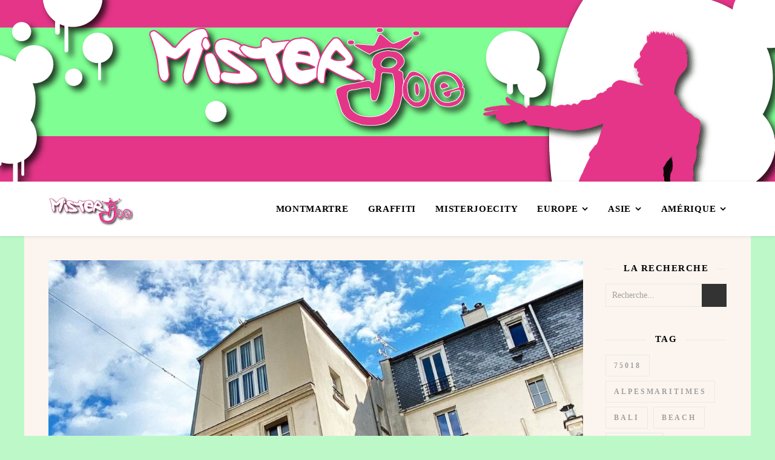

--- FILE ---
content_type: text/html; charset=UTF-8
request_url: https://www.misterjoe.net/dans-les-rues-de-montmartre-paris-%F0%9F%8C%9E-iloveparis-weloveparis-welove18-paris18-75018-france-parismaville-parisjetaime-%EF%B8%8F-mairie18-178/
body_size: 27854
content:
<!DOCTYPE html><html lang="fr-FR"><head><script data-no-optimize="1">var litespeed_docref=sessionStorage.getItem("litespeed_docref");litespeed_docref&&(Object.defineProperty(document,"referrer",{get:function(){return litespeed_docref}}),sessionStorage.removeItem("litespeed_docref"));</script> <meta charset="UTF-8"><meta name="viewport" content="width=device-width, initial-scale=1.0, maximum-scale=1.0, user-scalable=no" /><title>Dans les rues de #Montmartre  #Paris ? #ILoveParis #WeLoveParis #WeLove18 #Paris18 #75018 #France #ParisMaVille #ParisJeTaime ️ @mairie18 &#8211; MisterJoeCity</title><meta name='robots' content='max-image-preview:large' /><style>img:is([sizes="auto" i], [sizes^="auto," i]) { contain-intrinsic-size: 3000px 1500px }</style> <script data-no-defer="1" data-ezscrex="false" data-cfasync="false" data-pagespeed-no-defer data-cookieconsent="ignore">var ctPublicFunctions = {"_ajax_nonce":"1217110d96","_rest_nonce":"de4a9d2eca","_ajax_url":"\/wp-admin\/admin-ajax.php","_rest_url":"https:\/\/www.misterjoe.net\/wp-json\/","data__cookies_type":"native","data__ajax_type":"admin_ajax","data__bot_detector_enabled":0,"data__frontend_data_log_enabled":1,"cookiePrefix":"","wprocket_detected":false,"host_url":"www.misterjoe.net","text__ee_click_to_select":"Click to select the whole data","text__ee_original_email":"The complete one is","text__ee_got_it":"Got it","text__ee_blocked":"Blocked","text__ee_cannot_connect":"Cannot connect","text__ee_cannot_decode":"Can not decode email. Unknown reason","text__ee_email_decoder":"CleanTalk email decoder","text__ee_wait_for_decoding":"The magic is on the way!","text__ee_decoding_process":"Please wait a few seconds while we decode the contact data."}</script> <script data-no-defer="1" data-ezscrex="false" data-cfasync="false" data-pagespeed-no-defer data-cookieconsent="ignore">var ctPublic = {"_ajax_nonce":"1217110d96","settings__forms__check_internal":"0","settings__forms__check_external":"0","settings__forms__force_protection":0,"settings__forms__search_test":"1","settings__data__bot_detector_enabled":0,"settings__sfw__anti_crawler":"0","blog_home":"https:\/\/www.misterjoe.net\/","pixel__setting":"0","pixel__enabled":false,"pixel__url":null,"data__email_check_before_post":"1","data__email_check_exist_post":0,"data__cookies_type":"native","data__key_is_ok":true,"data__visible_fields_required":true,"wl_brandname":"Anti-Spam by CleanTalk","wl_brandname_short":"CleanTalk","ct_checkjs_key":"1aec8bbc15e02f9588b4291d2c869b728c5bfa01cc35deb582373d7207ec2856","emailEncoderPassKey":"6203f7c22c401074a035444cee992d3b","bot_detector_forms_excluded":"W10=","advancedCacheExists":false,"varnishCacheExists":false,"wc_ajax_add_to_cart":false}</script> <link rel='dns-prefetch' href='//fonts.googleapis.com' /><link rel="alternate" type="application/rss+xml" title="MisterJoeCity &raquo; Flux" href="https://www.misterjoe.net/feed/" /><style id="litespeed-ccss">ul{box-sizing:border-box}:root{--wp--preset--font-size--normal:16px;--wp--preset--font-size--huge:42px}:root{--wp--preset--aspect-ratio--square:1;--wp--preset--aspect-ratio--4-3:4/3;--wp--preset--aspect-ratio--3-4:3/4;--wp--preset--aspect-ratio--3-2:3/2;--wp--preset--aspect-ratio--2-3:2/3;--wp--preset--aspect-ratio--16-9:16/9;--wp--preset--aspect-ratio--9-16:9/16;--wp--preset--color--black:#000000;--wp--preset--color--cyan-bluish-gray:#abb8c3;--wp--preset--color--white:#ffffff;--wp--preset--color--pale-pink:#f78da7;--wp--preset--color--vivid-red:#cf2e2e;--wp--preset--color--luminous-vivid-orange:#ff6900;--wp--preset--color--luminous-vivid-amber:#fcb900;--wp--preset--color--light-green-cyan:#7bdcb5;--wp--preset--color--vivid-green-cyan:#00d084;--wp--preset--color--pale-cyan-blue:#8ed1fc;--wp--preset--color--vivid-cyan-blue:#0693e3;--wp--preset--color--vivid-purple:#9b51e0;--wp--preset--gradient--vivid-cyan-blue-to-vivid-purple:linear-gradient(135deg,rgba(6,147,227,1) 0%,rgb(155,81,224) 100%);--wp--preset--gradient--light-green-cyan-to-vivid-green-cyan:linear-gradient(135deg,rgb(122,220,180) 0%,rgb(0,208,130) 100%);--wp--preset--gradient--luminous-vivid-amber-to-luminous-vivid-orange:linear-gradient(135deg,rgba(252,185,0,1) 0%,rgba(255,105,0,1) 100%);--wp--preset--gradient--luminous-vivid-orange-to-vivid-red:linear-gradient(135deg,rgba(255,105,0,1) 0%,rgb(207,46,46) 100%);--wp--preset--gradient--very-light-gray-to-cyan-bluish-gray:linear-gradient(135deg,rgb(238,238,238) 0%,rgb(169,184,195) 100%);--wp--preset--gradient--cool-to-warm-spectrum:linear-gradient(135deg,rgb(74,234,220) 0%,rgb(151,120,209) 20%,rgb(207,42,186) 40%,rgb(238,44,130) 60%,rgb(251,105,98) 80%,rgb(254,248,76) 100%);--wp--preset--gradient--blush-light-purple:linear-gradient(135deg,rgb(255,206,236) 0%,rgb(152,150,240) 100%);--wp--preset--gradient--blush-bordeaux:linear-gradient(135deg,rgb(254,205,165) 0%,rgb(254,45,45) 50%,rgb(107,0,62) 100%);--wp--preset--gradient--luminous-dusk:linear-gradient(135deg,rgb(255,203,112) 0%,rgb(199,81,192) 50%,rgb(65,88,208) 100%);--wp--preset--gradient--pale-ocean:linear-gradient(135deg,rgb(255,245,203) 0%,rgb(182,227,212) 50%,rgb(51,167,181) 100%);--wp--preset--gradient--electric-grass:linear-gradient(135deg,rgb(202,248,128) 0%,rgb(113,206,126) 100%);--wp--preset--gradient--midnight:linear-gradient(135deg,rgb(2,3,129) 0%,rgb(40,116,252) 100%);--wp--preset--font-size--small:13px;--wp--preset--font-size--medium:20px;--wp--preset--font-size--large:36px;--wp--preset--font-size--x-large:42px;--wp--preset--spacing--20:0.44rem;--wp--preset--spacing--30:0.67rem;--wp--preset--spacing--40:1rem;--wp--preset--spacing--50:1.5rem;--wp--preset--spacing--60:2.25rem;--wp--preset--spacing--70:3.38rem;--wp--preset--spacing--80:5.06rem;--wp--preset--shadow--natural:6px 6px 9px rgba(0, 0, 0, 0.2);--wp--preset--shadow--deep:12px 12px 50px rgba(0, 0, 0, 0.4);--wp--preset--shadow--sharp:6px 6px 0px rgba(0, 0, 0, 0.2);--wp--preset--shadow--outlined:6px 6px 0px -3px rgba(255, 255, 255, 1), 6px 6px rgba(0, 0, 0, 1);--wp--preset--shadow--crisp:6px 6px 0px rgba(0, 0, 0, 1)}input[class*=apbct].apbct_special_field,label[id*=apbct_label_id].apbct_special_field{display:none!important}html{line-height:1.15;-ms-text-size-adjust:100%;-webkit-text-size-adjust:100%}article,aside,nav{display:block}a{text-decoration:none;background-color:#fff0;-webkit-text-decoration-skip:objects}img{display:block;border-style:none}p,input{margin:0}input{overflow:visible}[type="submit"]{-webkit-appearance:button}[type="submit"]::-moz-focus-inner{border-style:none;padding:0}[type="submit"]:-moz-focusring{outline:1px dotted ButtonText}[type="search"]{-webkit-appearance:textfield;outline-offset:-2px}[type="search"]::-webkit-search-cancel-button,[type="search"]::-webkit-search-decoration{-webkit-appearance:none}::-webkit-file-upload-button{-webkit-appearance:button;font:inherit}body{margin:0}ul{list-style:none;margin:0;padding:0}img{height:auto}img{max-width:100%}input{outline:0;-webkit-border-radius:0!important}input[type=text],input[type=search]{-webkit-appearance:none!important;-moz-appearance:none!important;appearance:none!important}h2{margin:0;line-height:normal;clear:both}html{-webkit-box-sizing:border-box;-moz-box-sizing:border-box;box-sizing:border-box}*,*:before,*:after{-webkit-box-sizing:inherit;-moz-box-sizing:inherit;box-sizing:inherit;outline:0!important}.clear-fix:before,.clear-fix:after{content:"";display:table;table-layout:fixed}.clear-fix:after{clear:both}.boxed-wrapper{margin:0 auto}.main-content{padding-top:40px;padding-bottom:40px}p{margin-bottom:13px}#page-header{position:relative;text-align:center}.entry-header{overflow:hidden}.header-logo{display:inline-block}.site-title{font-size:100px;line-height:1;display:block}.site-description{display:inline-block;margin-top:15px;margin-bottom:0;line-height:1.1}.header-image-logo{display:block;position:absolute;top:0;left:0;width:100%;height:100%;z-index:1005}.mini-logo a{display:block;position:relative;left:0;top:50%;transform:translateY(-50%);width:100%}.entry-header{position:relative}.entry-header .cvr-container{position:relative;z-index:1000}.mobile-menu-btn{display:inline-block}#main-nav{position:relative;z-index:1100!important}#main-nav>div{position:relative}#main-menu{width:auto}#main-menu li{position:relative}#main-menu>li{display:inline-block;list-style:none}#main-menu li a{display:block;position:relative;padding:0 16px;margin-left:5px}#main-menu li a:first-child{margin-left:0}#main-menu>li>a{display:block;text-decoration:none}#main-menu li:first-child a{padding-left:0}#main-menu li:last-child a{padding-right:0}#main-menu ul ul{top:0;left:100%}#main-menu .sub-menu{display:none;position:absolute;z-index:1150;width:200px;text-align:left;border-style:solid;border-width:1px}#main-menu .sub-menu a{border-bottom-style:solid;border-bottom-width:1px}#main-menu .sub-menu>li:last-of-type>a{border-bottom:none}#main-menu .sub-menu>li>a{display:block;width:100%;padding:0 15px;margin:0}#main-menu li.menu-item-has-children>a:after{font-family:"fontello";content:"";margin-left:7px}#main-menu ul li.menu-item-has-children>a:after{font-family:"fontello";content:"";position:absolute;top:50%;right:15px;transform:translateY(-50%);-webkit-transform:translateY(-50%);-ms-transform:translateY(-50%);line-height:0}#main-menu .sub-menu li:first-child>.sub-menu{margin-top:-1px}.mobile-menu-container{display:none;clear:both;overflow-y:scroll;-webkit-overflow-scrolling:touch}.mobile-menu-btn{display:none;padding:0 15px}#mobile-menu{padding-bottom:15px;overflow:hidden}#mobile-menu li{position:relative;width:100%;padding:0 30px;text-align:center}#mobile-menu li.menu-item-has-children>a{display:inline-block;text-indent:15px;vertical-align:middle}#mobile-menu li a{display:block;position:relative;z-index:5}#mobile-menu .sub-menu li{line-height:2.4!important}#mobile-menu .sub-menu{display:none}.main-container{margin:0 auto;overflow:hidden}.sidebar-right{float:right}.post-media{position:relative;margin-bottom:20px}.post-meta span.meta-sep:last-child{display:none}.meta-sep{display:none}.post-date+span.meta-sep{display:inline}.post-media img{margin:0 auto}.post-media img{width:auto}.single-navigation{font-size:15px}.single .previous-post,.single .next-post{display:none;position:fixed;top:50%;margin-top:-37.5px;height:75px}.single .previous-post{left:0}.single .next-post{right:0}.single .previous-post i,.single .next-post i{position:relative;display:inline-block;width:25px;height:75px;line-height:75px;text-align:center;z-index:10}.single .previous-post img,.single .next-post img{position:absolute;z-index:9;max-width:75px}.single .previous-post img{left:-100px}.single .next-post img{right:-100px}.ashe-widget{margin-bottom:40px;overflow:hidden}.ashe-widget input[type="text"],.ashe-widget input[type="search"],.ashe-widget input[type="submit"]{width:100%;padding:10px;border-width:1px;border-style:solid}.widget-title{position:relative;z-index:0;text-align:center;margin-bottom:12px;clear:both;overflow:hidden}.widget-title h2{display:inline-block;text-transform:uppercase;position:relative;line-height:1.8}.widget-title h2:before,.widget-title h2:after{content:"";position:absolute;top:50%;width:1000px;height:1px;border-bottom-width:1px;border-bottom-style:solid}.widget-title h2:before{right:100%;margin-right:15px}.widget-title h2:after{left:100%;margin-left:15px}.widget_search #searchform{position:relative}.widget_search .svg-fa-wrap,.widget_search #searchsubmit{position:absolute;top:0;right:0;text-align:center;width:41px;height:41px;line-height:42px}.widget_search #searchsubmit{opacity:0}.tagcloud a{display:inline-block;padding:11px 13px;margin:0 5px 7px 0;border-style:solid;border-width:1px;font-weight:600;text-transform:uppercase;line-height:1}.scrolltop{display:none;position:fixed;bottom:65px;right:73px;font-size:40px;z-index:20}@media screen and (max-width:979px){#main-nav>div,.main-content{padding-left:30px;padding-right:30px}.main-menu-container,#main-menu{display:none}.mobile-menu-btn{display:inline-block}.mobile-menu-btn>div{display:inline-block}.main-nav-icons{position:absolute;top:0;right:30px;z-index:2;float:none;margin:0}#main-nav{text-align:center!important}.mini-logo{position:absolute;left:auto;top:0}.main-container{width:100%!important;margin:0!important}.sidebar-right{width:100%!important;padding:0!important}.sidebar-right-wrap{float:none!important;width:65%!important;margin-left:auto!important;margin-right:auto!important}}@media screen and (max-width:768px){.scrolltop{right:30px;bottom:60px}}@media screen and (max-width:640px){.sidebar-right-wrap{width:100%!important}.header-logo a{font-size:50px!important;line-height:1!important}.site-description{font-size:15px!important}}@media screen and (max-width:480px){#main-nav>div,.main-content{padding-left:20px!important;padding-right:20px!important}.single-navigation{display:none!important}.main-nav-icons{right:20px!important}}@media screen and (max-width:880px){.entry-header:not(.html-image){position:relative}.header-logo{padding-top:0!important}.entry-header:not(.html-image){height:290px!important}.cvr-container{display:block;width:100%;height:100%;position:absolute;left:0;top:0;z-index:90}.cvr-outer{display:table;width:100%;height:100%}.cvr-inner{display:table-cell;vertical-align:middle;text-align:center}}@media screen and (max-width:750px){.entry-header:not(.html-image){height:250px!important}}@media screen and (max-width:690px){.entry-header:not(.html-image){height:210px!important}}@media screen and (max-width:550px){.entry-header:not(.html-image){height:180px!important}}[class^="icon-"]:before,[class*=" icon-"]:before{font-family:"fontello";font-style:normal;font-weight:400;speak:none;display:inline-block;text-decoration:inherit;width:1em;text-align:center;font-variant:normal;text-transform:none;line-height:1em;-webkit-font-smoothing:antialiased;-moz-osx-font-smoothing:grayscale}.icon-angle-left:before{content:""}.icon-angle-right:before{content:""}.icon-angle-up:before{content:""}img{max-width:100%}img{height:auto}.header-logo a,.site-description{color:#111}.entry-header{background-color:#fff}#main-nav,#main-menu .sub-menu{background-color:#fff}#main-nav a{color:#000}#main-nav{box-shadow:0 1px 5px rgb(0 0 0/.1)}#main-menu .sub-menu,#main-menu .sub-menu a{border-color:rgb(0 0 0/.05)}.main-content,.page-content input{background-color:#fcf5ef}.page-content,.page-content input,.page-content .ashe-widget a{color:#464646}.page-content h2{color:#030303}.page-content .meta-sep,.page-content .tagcloud a{color:#a1a1a1}.page-content input::-webkit-input-placeholder{color:#a1a1a1}.page-content input::-moz-placeholder{color:#a1a1a1}.page-content input:-ms-input-placeholder{color:#a1a1a1}.page-content input:-moz-placeholder{color:#a1a1a1}.page-content a{color:#e43588}.page-content .tagcloud a,.page-content input,.widget-title h2:before,.widget-title h2:after{border-color:#e8e8e8}.widget_search .svg-fa-wrap,.widget_search #searchsubmit,.single-navigation i{color:#fff;background-color:#333}@media screen and (max-width:768px){.mini-logo a{max-width:60px!important}}.header-logo a{font-family:"Dancing Script";font-size:120px;line-height:120px;letter-spacing:-1px;font-weight:700}.site-description{font-family:"Dancing Script"}.header-logo .site-description{font-size:20px}#main-menu li a{font-family:"Open Sans";font-size:15px;line-height:90px;letter-spacing:.7px;font-weight:700}#mobile-menu li{font-family:"Open Sans";font-size:15px;line-height:3.4;letter-spacing:.7px;font-weight:700}#main-menu li.menu-item-has-children>a:after{font-size:15px}#main-nav{min-height:90px}.mini-logo{height:90px}#main-menu .sub-menu>li>a,#mobile-menu .sub-menu>li{font-size:12px;line-height:3.8;letter-spacing:.6px}.mobile-menu-btn{font-size:18px;line-height:90px}#main-menu li a,#mobile-menu li{text-transform:uppercase}h2{font-family:"Montserrat"}h2{font-size:27px}.widget-title h2{font-size:15px}.widget-title h2{letter-spacing:1.5px}h2{font-weight:600}h2{font-style:normal}h2{text-transform:none}body,input{font-family:"Average Sans"}body{font-weight:600}body{font-size:16px}body p{line-height:25px}body p{letter-spacing:.9px}.tagcloud a{letter-spacing:2.9px}input{font-size:14px}.tagcloud a{font-size:12px!important}.boxed-wrapper{max-width:1200px}.sidebar-right{width:237px}[data-layout*="rsidebar"] .main-container{float:left;width:calc(100% - 237px);width:-webkit-calc(100% - 237px)}#main-nav>div,.main-content{padding-left:40px;padding-right:40px}.entry-header:not(.html-image){height:300px;background-size:cover}.entry-header:not(.html-image){background-position:center center}.header-logo{padding-top:140px}.mini-logo a{max-width:140px}.header-logo .site-title,.site-description{display:none}#main-nav{text-align:right}.mini-logo{float:left;margin-right:15px}.main-nav-icons{float:right;margin-left:15px}[data-layout*="rsidebar"] .sidebar-right{padding-left:37px}body.custom-background{background-color:#bdf9c8}</style><link rel="preload" data-asynced="1" data-optimized="2" as="style" onload="this.onload=null;this.rel='stylesheet'" href="https://www.misterjoe.net/wp-content/litespeed/css/9dff332141cf42c31aaa0ca8484a41ac.css?ver=1747a" /><script data-optimized="1" type="litespeed/javascript" data-src="https://www.misterjoe.net/wp-content/plugins/litespeed-cache/assets/js/css_async.min.js"></script> <style id='classic-theme-styles-inline-css' type='text/css'>/*! This file is auto-generated */
.wp-block-button__link{color:#fff;background-color:#32373c;border-radius:9999px;box-shadow:none;text-decoration:none;padding:calc(.667em + 2px) calc(1.333em + 2px);font-size:1.125em}.wp-block-file__button{background:#32373c;color:#fff;text-decoration:none}</style><style id='global-styles-inline-css' type='text/css'>:root{--wp--preset--aspect-ratio--square: 1;--wp--preset--aspect-ratio--4-3: 4/3;--wp--preset--aspect-ratio--3-4: 3/4;--wp--preset--aspect-ratio--3-2: 3/2;--wp--preset--aspect-ratio--2-3: 2/3;--wp--preset--aspect-ratio--16-9: 16/9;--wp--preset--aspect-ratio--9-16: 9/16;--wp--preset--color--black: #000000;--wp--preset--color--cyan-bluish-gray: #abb8c3;--wp--preset--color--white: #ffffff;--wp--preset--color--pale-pink: #f78da7;--wp--preset--color--vivid-red: #cf2e2e;--wp--preset--color--luminous-vivid-orange: #ff6900;--wp--preset--color--luminous-vivid-amber: #fcb900;--wp--preset--color--light-green-cyan: #7bdcb5;--wp--preset--color--vivid-green-cyan: #00d084;--wp--preset--color--pale-cyan-blue: #8ed1fc;--wp--preset--color--vivid-cyan-blue: #0693e3;--wp--preset--color--vivid-purple: #9b51e0;--wp--preset--gradient--vivid-cyan-blue-to-vivid-purple: linear-gradient(135deg,rgba(6,147,227,1) 0%,rgb(155,81,224) 100%);--wp--preset--gradient--light-green-cyan-to-vivid-green-cyan: linear-gradient(135deg,rgb(122,220,180) 0%,rgb(0,208,130) 100%);--wp--preset--gradient--luminous-vivid-amber-to-luminous-vivid-orange: linear-gradient(135deg,rgba(252,185,0,1) 0%,rgba(255,105,0,1) 100%);--wp--preset--gradient--luminous-vivid-orange-to-vivid-red: linear-gradient(135deg,rgba(255,105,0,1) 0%,rgb(207,46,46) 100%);--wp--preset--gradient--very-light-gray-to-cyan-bluish-gray: linear-gradient(135deg,rgb(238,238,238) 0%,rgb(169,184,195) 100%);--wp--preset--gradient--cool-to-warm-spectrum: linear-gradient(135deg,rgb(74,234,220) 0%,rgb(151,120,209) 20%,rgb(207,42,186) 40%,rgb(238,44,130) 60%,rgb(251,105,98) 80%,rgb(254,248,76) 100%);--wp--preset--gradient--blush-light-purple: linear-gradient(135deg,rgb(255,206,236) 0%,rgb(152,150,240) 100%);--wp--preset--gradient--blush-bordeaux: linear-gradient(135deg,rgb(254,205,165) 0%,rgb(254,45,45) 50%,rgb(107,0,62) 100%);--wp--preset--gradient--luminous-dusk: linear-gradient(135deg,rgb(255,203,112) 0%,rgb(199,81,192) 50%,rgb(65,88,208) 100%);--wp--preset--gradient--pale-ocean: linear-gradient(135deg,rgb(255,245,203) 0%,rgb(182,227,212) 50%,rgb(51,167,181) 100%);--wp--preset--gradient--electric-grass: linear-gradient(135deg,rgb(202,248,128) 0%,rgb(113,206,126) 100%);--wp--preset--gradient--midnight: linear-gradient(135deg,rgb(2,3,129) 0%,rgb(40,116,252) 100%);--wp--preset--font-size--small: 13px;--wp--preset--font-size--medium: 20px;--wp--preset--font-size--large: 36px;--wp--preset--font-size--x-large: 42px;--wp--preset--spacing--20: 0.44rem;--wp--preset--spacing--30: 0.67rem;--wp--preset--spacing--40: 1rem;--wp--preset--spacing--50: 1.5rem;--wp--preset--spacing--60: 2.25rem;--wp--preset--spacing--70: 3.38rem;--wp--preset--spacing--80: 5.06rem;--wp--preset--shadow--natural: 6px 6px 9px rgba(0, 0, 0, 0.2);--wp--preset--shadow--deep: 12px 12px 50px rgba(0, 0, 0, 0.4);--wp--preset--shadow--sharp: 6px 6px 0px rgba(0, 0, 0, 0.2);--wp--preset--shadow--outlined: 6px 6px 0px -3px rgba(255, 255, 255, 1), 6px 6px rgba(0, 0, 0, 1);--wp--preset--shadow--crisp: 6px 6px 0px rgba(0, 0, 0, 1);}:where(.is-layout-flex){gap: 0.5em;}:where(.is-layout-grid){gap: 0.5em;}body .is-layout-flex{display: flex;}.is-layout-flex{flex-wrap: wrap;align-items: center;}.is-layout-flex > :is(*, div){margin: 0;}body .is-layout-grid{display: grid;}.is-layout-grid > :is(*, div){margin: 0;}:where(.wp-block-columns.is-layout-flex){gap: 2em;}:where(.wp-block-columns.is-layout-grid){gap: 2em;}:where(.wp-block-post-template.is-layout-flex){gap: 1.25em;}:where(.wp-block-post-template.is-layout-grid){gap: 1.25em;}.has-black-color{color: var(--wp--preset--color--black) !important;}.has-cyan-bluish-gray-color{color: var(--wp--preset--color--cyan-bluish-gray) !important;}.has-white-color{color: var(--wp--preset--color--white) !important;}.has-pale-pink-color{color: var(--wp--preset--color--pale-pink) !important;}.has-vivid-red-color{color: var(--wp--preset--color--vivid-red) !important;}.has-luminous-vivid-orange-color{color: var(--wp--preset--color--luminous-vivid-orange) !important;}.has-luminous-vivid-amber-color{color: var(--wp--preset--color--luminous-vivid-amber) !important;}.has-light-green-cyan-color{color: var(--wp--preset--color--light-green-cyan) !important;}.has-vivid-green-cyan-color{color: var(--wp--preset--color--vivid-green-cyan) !important;}.has-pale-cyan-blue-color{color: var(--wp--preset--color--pale-cyan-blue) !important;}.has-vivid-cyan-blue-color{color: var(--wp--preset--color--vivid-cyan-blue) !important;}.has-vivid-purple-color{color: var(--wp--preset--color--vivid-purple) !important;}.has-black-background-color{background-color: var(--wp--preset--color--black) !important;}.has-cyan-bluish-gray-background-color{background-color: var(--wp--preset--color--cyan-bluish-gray) !important;}.has-white-background-color{background-color: var(--wp--preset--color--white) !important;}.has-pale-pink-background-color{background-color: var(--wp--preset--color--pale-pink) !important;}.has-vivid-red-background-color{background-color: var(--wp--preset--color--vivid-red) !important;}.has-luminous-vivid-orange-background-color{background-color: var(--wp--preset--color--luminous-vivid-orange) !important;}.has-luminous-vivid-amber-background-color{background-color: var(--wp--preset--color--luminous-vivid-amber) !important;}.has-light-green-cyan-background-color{background-color: var(--wp--preset--color--light-green-cyan) !important;}.has-vivid-green-cyan-background-color{background-color: var(--wp--preset--color--vivid-green-cyan) !important;}.has-pale-cyan-blue-background-color{background-color: var(--wp--preset--color--pale-cyan-blue) !important;}.has-vivid-cyan-blue-background-color{background-color: var(--wp--preset--color--vivid-cyan-blue) !important;}.has-vivid-purple-background-color{background-color: var(--wp--preset--color--vivid-purple) !important;}.has-black-border-color{border-color: var(--wp--preset--color--black) !important;}.has-cyan-bluish-gray-border-color{border-color: var(--wp--preset--color--cyan-bluish-gray) !important;}.has-white-border-color{border-color: var(--wp--preset--color--white) !important;}.has-pale-pink-border-color{border-color: var(--wp--preset--color--pale-pink) !important;}.has-vivid-red-border-color{border-color: var(--wp--preset--color--vivid-red) !important;}.has-luminous-vivid-orange-border-color{border-color: var(--wp--preset--color--luminous-vivid-orange) !important;}.has-luminous-vivid-amber-border-color{border-color: var(--wp--preset--color--luminous-vivid-amber) !important;}.has-light-green-cyan-border-color{border-color: var(--wp--preset--color--light-green-cyan) !important;}.has-vivid-green-cyan-border-color{border-color: var(--wp--preset--color--vivid-green-cyan) !important;}.has-pale-cyan-blue-border-color{border-color: var(--wp--preset--color--pale-cyan-blue) !important;}.has-vivid-cyan-blue-border-color{border-color: var(--wp--preset--color--vivid-cyan-blue) !important;}.has-vivid-purple-border-color{border-color: var(--wp--preset--color--vivid-purple) !important;}.has-vivid-cyan-blue-to-vivid-purple-gradient-background{background: var(--wp--preset--gradient--vivid-cyan-blue-to-vivid-purple) !important;}.has-light-green-cyan-to-vivid-green-cyan-gradient-background{background: var(--wp--preset--gradient--light-green-cyan-to-vivid-green-cyan) !important;}.has-luminous-vivid-amber-to-luminous-vivid-orange-gradient-background{background: var(--wp--preset--gradient--luminous-vivid-amber-to-luminous-vivid-orange) !important;}.has-luminous-vivid-orange-to-vivid-red-gradient-background{background: var(--wp--preset--gradient--luminous-vivid-orange-to-vivid-red) !important;}.has-very-light-gray-to-cyan-bluish-gray-gradient-background{background: var(--wp--preset--gradient--very-light-gray-to-cyan-bluish-gray) !important;}.has-cool-to-warm-spectrum-gradient-background{background: var(--wp--preset--gradient--cool-to-warm-spectrum) !important;}.has-blush-light-purple-gradient-background{background: var(--wp--preset--gradient--blush-light-purple) !important;}.has-blush-bordeaux-gradient-background{background: var(--wp--preset--gradient--blush-bordeaux) !important;}.has-luminous-dusk-gradient-background{background: var(--wp--preset--gradient--luminous-dusk) !important;}.has-pale-ocean-gradient-background{background: var(--wp--preset--gradient--pale-ocean) !important;}.has-electric-grass-gradient-background{background: var(--wp--preset--gradient--electric-grass) !important;}.has-midnight-gradient-background{background: var(--wp--preset--gradient--midnight) !important;}.has-small-font-size{font-size: var(--wp--preset--font-size--small) !important;}.has-medium-font-size{font-size: var(--wp--preset--font-size--medium) !important;}.has-large-font-size{font-size: var(--wp--preset--font-size--large) !important;}.has-x-large-font-size{font-size: var(--wp--preset--font-size--x-large) !important;}
:where(.wp-block-post-template.is-layout-flex){gap: 1.25em;}:where(.wp-block-post-template.is-layout-grid){gap: 1.25em;}
:where(.wp-block-columns.is-layout-flex){gap: 2em;}:where(.wp-block-columns.is-layout-grid){gap: 2em;}
:root :where(.wp-block-pullquote){font-size: 1.5em;line-height: 1.6;}</style> <script id="cookie-law-info-js-extra" type="litespeed/javascript">var _ckyConfig={"_ipData":[],"_assetsURL":"https:\/\/www.misterjoe.net\/wp-content\/plugins\/cookie-law-info\/lite\/frontend\/images\/","_publicURL":"https:\/\/www.misterjoe.net","_expiry":"365","_categories":[{"name":"N\u00e9cessaire","slug":"necessary","isNecessary":!0,"ccpaDoNotSell":!0,"cookies":[],"active":!0,"defaultConsent":{"gdpr":!0,"ccpa":!0}},{"name":"Fonctionnelle","slug":"functional","isNecessary":!1,"ccpaDoNotSell":!0,"cookies":[],"active":!0,"defaultConsent":{"gdpr":!1,"ccpa":!1}},{"name":"Analytique","slug":"analytics","isNecessary":!1,"ccpaDoNotSell":!0,"cookies":[],"active":!0,"defaultConsent":{"gdpr":!1,"ccpa":!1}},{"name":"Performance","slug":"performance","isNecessary":!1,"ccpaDoNotSell":!0,"cookies":[],"active":!0,"defaultConsent":{"gdpr":!1,"ccpa":!1}},{"name":"Publicit\u00e9","slug":"advertisement","isNecessary":!1,"ccpaDoNotSell":!0,"cookies":[],"active":!0,"defaultConsent":{"gdpr":!1,"ccpa":!1}}],"_activeLaw":"gdpr","_rootDomain":"","_block":"1","_showBanner":"1","_bannerConfig":{"settings":{"type":"box","preferenceCenterType":"popup","position":"bottom-left","applicableLaw":"gdpr"},"behaviours":{"reloadBannerOnAccept":!1,"loadAnalyticsByDefault":!1,"animations":{"onLoad":"animate","onHide":"sticky"}},"config":{"revisitConsent":{"status":!0,"tag":"revisit-consent","position":"bottom-left","meta":{"url":"#"},"styles":{"background-color":"#0056A7"},"elements":{"title":{"type":"text","tag":"revisit-consent-title","status":!0,"styles":{"color":"#0056a7"}}}},"preferenceCenter":{"toggle":{"status":!0,"tag":"detail-category-toggle","type":"toggle","states":{"active":{"styles":{"background-color":"#1863DC"}},"inactive":{"styles":{"background-color":"#D0D5D2"}}}}},"categoryPreview":{"status":!1,"toggle":{"status":!0,"tag":"detail-category-preview-toggle","type":"toggle","states":{"active":{"styles":{"background-color":"#1863DC"}},"inactive":{"styles":{"background-color":"#D0D5D2"}}}}},"videoPlaceholder":{"status":!0,"styles":{"background-color":"#000000","border-color":"#000000","color":"#ffffff"}},"readMore":{"status":!1,"tag":"readmore-button","type":"link","meta":{"noFollow":!0,"newTab":!0},"styles":{"color":"#1863DC","background-color":"transparent","border-color":"transparent"}},"showMore":{"status":!0,"tag":"show-desc-button","type":"button","styles":{"color":"#1863DC"}},"showLess":{"status":!0,"tag":"hide-desc-button","type":"button","styles":{"color":"#1863DC"}},"alwaysActive":{"status":!0,"tag":"always-active","styles":{"color":"#008000"}},"manualLinks":{"status":!0,"tag":"manual-links","type":"link","styles":{"color":"#1863DC"}},"auditTable":{"status":!0},"optOption":{"status":!0,"toggle":{"status":!0,"tag":"optout-option-toggle","type":"toggle","states":{"active":{"styles":{"background-color":"#1863dc"}},"inactive":{"styles":{"background-color":"#FFFFFF"}}}}}}},"_version":"3.3.6","_logConsent":"1","_tags":[{"tag":"accept-button","styles":{"color":"#FFFFFF","background-color":"#1863DC","border-color":"#1863DC"}},{"tag":"reject-button","styles":{"color":"#1863DC","background-color":"transparent","border-color":"#1863DC"}},{"tag":"settings-button","styles":{"color":"#1863DC","background-color":"transparent","border-color":"#1863DC"}},{"tag":"readmore-button","styles":{"color":"#1863DC","background-color":"transparent","border-color":"transparent"}},{"tag":"donotsell-button","styles":{"color":"#1863DC","background-color":"transparent","border-color":"transparent"}},{"tag":"show-desc-button","styles":{"color":"#1863DC"}},{"tag":"hide-desc-button","styles":{"color":"#1863DC"}},{"tag":"cky-always-active","styles":[]},{"tag":"cky-link","styles":[]},{"tag":"accept-button","styles":{"color":"#FFFFFF","background-color":"#1863DC","border-color":"#1863DC"}},{"tag":"revisit-consent","styles":{"background-color":"#0056A7"}}],"_shortCodes":[{"key":"cky_readmore","content":"<a href=\"#\" class=\"cky-policy\" aria-label=\"Politique relative aux cookies\" target=\"_blank\" rel=\"noopener\" data-cky-tag=\"readmore-button\">Politique relative aux cookies<\/a>","tag":"readmore-button","status":!1,"attributes":{"rel":"nofollow","target":"_blank"}},{"key":"cky_show_desc","content":"<button class=\"cky-show-desc-btn\" data-cky-tag=\"show-desc-button\" aria-label=\"Afficher plus\">Afficher plus<\/button>","tag":"show-desc-button","status":!0,"attributes":[]},{"key":"cky_hide_desc","content":"<button class=\"cky-show-desc-btn\" data-cky-tag=\"hide-desc-button\" aria-label=\"Afficher moins\">Afficher moins<\/button>","tag":"hide-desc-button","status":!0,"attributes":[]},{"key":"cky_optout_show_desc","content":"[cky_optout_show_desc]","tag":"optout-show-desc-button","status":!0,"attributes":[]},{"key":"cky_optout_hide_desc","content":"[cky_optout_hide_desc]","tag":"optout-hide-desc-button","status":!0,"attributes":[]},{"key":"cky_category_toggle_label","content":"[cky_{{status}}_category_label] [cky_preference_{{category_slug}}_title]","tag":"","status":!0,"attributes":[]},{"key":"cky_enable_category_label","content":"Activer","tag":"","status":!0,"attributes":[]},{"key":"cky_disable_category_label","content":"D\u00e9sactiver","tag":"","status":!0,"attributes":[]},{"key":"cky_video_placeholder","content":"<div class=\"video-placeholder-normal\" data-cky-tag=\"video-placeholder\" id=\"[UNIQUEID]\"><p class=\"video-placeholder-text-normal\" data-cky-tag=\"placeholder-title\">Veuillez accepter le consentement des cookies<\/p><\/div>","tag":"","status":!0,"attributes":[]},{"key":"cky_enable_optout_label","content":"Activer","tag":"","status":!0,"attributes":[]},{"key":"cky_disable_optout_label","content":"D\u00e9sactiver","tag":"","status":!0,"attributes":[]},{"key":"cky_optout_toggle_label","content":"[cky_{{status}}_optout_label] [cky_optout_option_title]","tag":"","status":!0,"attributes":[]},{"key":"cky_optout_option_title","content":"Ne pas vendre ou partager mes informations personnelles","tag":"","status":!0,"attributes":[]},{"key":"cky_optout_close_label","content":"Fermer","tag":"","status":!0,"attributes":[]},{"key":"cky_preference_close_label","content":"Fermer","tag":"","status":!0,"attributes":[]}],"_rtl":"","_language":"fr","_providersToBlock":[]};var _ckyStyles={"css":".cky-overlay{background: #000000; opacity: 0.4; position: fixed; top: 0; left: 0; width: 100%; height: 100%; z-index: 99999999;}.cky-hide{display: none;}.cky-btn-revisit-wrapper{display: flex; align-items: center; justify-content: center; background: #0056a7; width: 45px; height: 45px; border-radius: 50%; position: fixed; z-index: 999999; cursor: pointer;}.cky-revisit-bottom-left{bottom: 15px; left: 15px;}.cky-revisit-bottom-right{bottom: 15px; right: 15px;}.cky-btn-revisit-wrapper .cky-btn-revisit{display: flex; align-items: center; justify-content: center; background: none; border: none; cursor: pointer; position: relative; margin: 0; padding: 0;}.cky-btn-revisit-wrapper .cky-btn-revisit img{max-width: fit-content; margin: 0; height: 30px; width: 30px;}.cky-revisit-bottom-left:hover::before{content: attr(data-tooltip); position: absolute; background: #4e4b66; color: #ffffff; left: calc(100% + 7px); font-size: 12px; line-height: 16px; width: max-content; padding: 4px 8px; border-radius: 4px;}.cky-revisit-bottom-left:hover::after{position: absolute; content: \"\"; border: 5px solid transparent; left: calc(100% + 2px); border-left-width: 0; border-right-color: #4e4b66;}.cky-revisit-bottom-right:hover::before{content: attr(data-tooltip); position: absolute; background: #4e4b66; color: #ffffff; right: calc(100% + 7px); font-size: 12px; line-height: 16px; width: max-content; padding: 4px 8px; border-radius: 4px;}.cky-revisit-bottom-right:hover::after{position: absolute; content: \"\"; border: 5px solid transparent; right: calc(100% + 2px); border-right-width: 0; border-left-color: #4e4b66;}.cky-revisit-hide{display: none;}.cky-consent-container{position: fixed; width: 440px; box-sizing: border-box; z-index: 9999999; border-radius: 6px;}.cky-consent-container .cky-consent-bar{background: #ffffff; border: 1px solid; padding: 20px 26px; box-shadow: 0 -1px 10px 0 #acabab4d; border-radius: 6px;}.cky-box-bottom-left{bottom: 40px; left: 40px;}.cky-box-bottom-right{bottom: 40px; right: 40px;}.cky-box-top-left{top: 40px; left: 40px;}.cky-box-top-right{top: 40px; right: 40px;}.cky-custom-brand-logo-wrapper .cky-custom-brand-logo{width: 100px; height: auto; margin: 0 0 12px 0;}.cky-notice .cky-title{color: #212121; font-weight: 700; font-size: 18px; line-height: 24px; margin: 0 0 12px 0;}.cky-notice-des *,.cky-preference-content-wrapper *,.cky-accordion-header-des *,.cky-gpc-wrapper .cky-gpc-desc *{font-size: 14px;}.cky-notice-des{color: #212121; font-size: 14px; line-height: 24px; font-weight: 400;}.cky-notice-des img{height: 25px; width: 25px;}.cky-consent-bar .cky-notice-des p,.cky-gpc-wrapper .cky-gpc-desc p,.cky-preference-body-wrapper .cky-preference-content-wrapper p,.cky-accordion-header-wrapper .cky-accordion-header-des p,.cky-cookie-des-table li div:last-child p{color: inherit; margin-top: 0; overflow-wrap: break-word;}.cky-notice-des P:last-child,.cky-preference-content-wrapper p:last-child,.cky-cookie-des-table li div:last-child p:last-child,.cky-gpc-wrapper .cky-gpc-desc p:last-child{margin-bottom: 0;}.cky-notice-des a.cky-policy,.cky-notice-des button.cky-policy{font-size: 14px; color: #1863dc; white-space: nowrap; cursor: pointer; background: transparent; border: 1px solid; text-decoration: underline;}.cky-notice-des button.cky-policy{padding: 0;}.cky-notice-des a.cky-policy:focus-visible,.cky-notice-des button.cky-policy:focus-visible,.cky-preference-content-wrapper .cky-show-desc-btn:focus-visible,.cky-accordion-header .cky-accordion-btn:focus-visible,.cky-preference-header .cky-btn-close:focus-visible,.cky-switch input[type=\"checkbox\"]:focus-visible,.cky-footer-wrapper a:focus-visible,.cky-btn:focus-visible{outline: 2px solid #1863dc; outline-offset: 2px;}.cky-btn:focus:not(:focus-visible),.cky-accordion-header .cky-accordion-btn:focus:not(:focus-visible),.cky-preference-content-wrapper .cky-show-desc-btn:focus:not(:focus-visible),.cky-btn-revisit-wrapper .cky-btn-revisit:focus:not(:focus-visible),.cky-preference-header .cky-btn-close:focus:not(:focus-visible),.cky-consent-bar .cky-banner-btn-close:focus:not(:focus-visible){outline: 0;}button.cky-show-desc-btn:not(:hover):not(:active){color: #1863dc; background: transparent;}button.cky-accordion-btn:not(:hover):not(:active),button.cky-banner-btn-close:not(:hover):not(:active),button.cky-btn-revisit:not(:hover):not(:active),button.cky-btn-close:not(:hover):not(:active){background: transparent;}.cky-consent-bar button:hover,.cky-modal.cky-modal-open button:hover,.cky-consent-bar button:focus,.cky-modal.cky-modal-open button:focus{text-decoration: none;}.cky-notice-btn-wrapper{display: flex; justify-content: flex-start; align-items: center; flex-wrap: wrap; margin-top: 16px;}.cky-notice-btn-wrapper .cky-btn{text-shadow: none; box-shadow: none;}.cky-btn{flex: auto; max-width: 100%; font-size: 14px; font-family: inherit; line-height: 24px; padding: 8px; font-weight: 500; margin: 0 8px 0 0; border-radius: 2px; cursor: pointer; text-align: center; text-transform: none; min-height: 0;}.cky-btn:hover{opacity: 0.8;}.cky-btn-customize{color: #1863dc; background: transparent; border: 2px solid #1863dc;}.cky-btn-reject{color: #1863dc; background: transparent; border: 2px solid #1863dc;}.cky-btn-accept{background: #1863dc; color: #ffffff; border: 2px solid #1863dc;}.cky-btn:last-child{margin-right: 0;}@media (max-width: 576px){.cky-box-bottom-left{bottom: 0; left: 0;}.cky-box-bottom-right{bottom: 0; right: 0;}.cky-box-top-left{top: 0; left: 0;}.cky-box-top-right{top: 0; right: 0;}}@media (max-width: 440px){.cky-box-bottom-left, .cky-box-bottom-right, .cky-box-top-left, .cky-box-top-right{width: 100%; max-width: 100%;}.cky-consent-container .cky-consent-bar{padding: 20px 0;}.cky-custom-brand-logo-wrapper, .cky-notice .cky-title, .cky-notice-des, .cky-notice-btn-wrapper{padding: 0 24px;}.cky-notice-des{max-height: 40vh; overflow-y: scroll;}.cky-notice-btn-wrapper{flex-direction: column; margin-top: 0;}.cky-btn{width: 100%; margin: 10px 0 0 0;}.cky-notice-btn-wrapper .cky-btn-customize{order: 2;}.cky-notice-btn-wrapper .cky-btn-reject{order: 3;}.cky-notice-btn-wrapper .cky-btn-accept{order: 1; margin-top: 16px;}}@media (max-width: 352px){.cky-notice .cky-title{font-size: 16px;}.cky-notice-des *{font-size: 12px;}.cky-notice-des, .cky-btn{font-size: 12px;}}.cky-modal.cky-modal-open{display: flex; visibility: visible; -webkit-transform: translate(-50%, -50%); -moz-transform: translate(-50%, -50%); -ms-transform: translate(-50%, -50%); -o-transform: translate(-50%, -50%); transform: translate(-50%, -50%); top: 50%; left: 50%; transition: all 1s ease;}.cky-modal{box-shadow: 0 32px 68px rgba(0, 0, 0, 0.3); margin: 0 auto; position: fixed; max-width: 100%; background: #ffffff; top: 50%; box-sizing: border-box; border-radius: 6px; z-index: 999999999; color: #212121; -webkit-transform: translate(-50%, 100%); -moz-transform: translate(-50%, 100%); -ms-transform: translate(-50%, 100%); -o-transform: translate(-50%, 100%); transform: translate(-50%, 100%); visibility: hidden; transition: all 0s ease;}.cky-preference-center{max-height: 79vh; overflow: hidden; width: 845px; overflow: hidden; flex: 1 1 0; display: flex; flex-direction: column; border-radius: 6px;}.cky-preference-header{display: flex; align-items: center; justify-content: space-between; padding: 22px 24px; border-bottom: 1px solid;}.cky-preference-header .cky-preference-title{font-size: 18px; font-weight: 700; line-height: 24px;}.cky-preference-header .cky-btn-close{margin: 0; cursor: pointer; vertical-align: middle; padding: 0; background: none; border: none; width: auto; height: auto; min-height: 0; line-height: 0; text-shadow: none; box-shadow: none;}.cky-preference-header .cky-btn-close img{margin: 0; height: 10px; width: 10px;}.cky-preference-body-wrapper{padding: 0 24px; flex: 1; overflow: auto; box-sizing: border-box;}.cky-preference-content-wrapper,.cky-gpc-wrapper .cky-gpc-desc{font-size: 14px; line-height: 24px; font-weight: 400; padding: 12px 0;}.cky-preference-content-wrapper{border-bottom: 1px solid;}.cky-preference-content-wrapper img{height: 25px; width: 25px;}.cky-preference-content-wrapper .cky-show-desc-btn{font-size: 14px; font-family: inherit; color: #1863dc; text-decoration: none; line-height: 24px; padding: 0; margin: 0; white-space: nowrap; cursor: pointer; background: transparent; border-color: transparent; text-transform: none; min-height: 0; text-shadow: none; box-shadow: none;}.cky-accordion-wrapper{margin-bottom: 10px;}.cky-accordion{border-bottom: 1px solid;}.cky-accordion:last-child{border-bottom: none;}.cky-accordion .cky-accordion-item{display: flex; margin-top: 10px;}.cky-accordion .cky-accordion-body{display: none;}.cky-accordion.cky-accordion-active .cky-accordion-body{display: block; padding: 0 22px; margin-bottom: 16px;}.cky-accordion-header-wrapper{cursor: pointer; width: 100%;}.cky-accordion-item .cky-accordion-header{display: flex; justify-content: space-between; align-items: center;}.cky-accordion-header .cky-accordion-btn{font-size: 16px; font-family: inherit; color: #212121; line-height: 24px; background: none; border: none; font-weight: 700; padding: 0; margin: 0; cursor: pointer; text-transform: none; min-height: 0; text-shadow: none; box-shadow: none;}.cky-accordion-header .cky-always-active{color: #008000; font-weight: 600; line-height: 24px; font-size: 14px;}.cky-accordion-header-des{font-size: 14px; line-height: 24px; margin: 10px 0 16px 0;}.cky-accordion-chevron{margin-right: 22px; position: relative; cursor: pointer;}.cky-accordion-chevron-hide{display: none;}.cky-accordion .cky-accordion-chevron i::before{content: \"\"; position: absolute; border-right: 1.4px solid; border-bottom: 1.4px solid; border-color: inherit; height: 6px; width: 6px; -webkit-transform: rotate(-45deg); -moz-transform: rotate(-45deg); -ms-transform: rotate(-45deg); -o-transform: rotate(-45deg); transform: rotate(-45deg); transition: all 0.2s ease-in-out; top: 8px;}.cky-accordion.cky-accordion-active .cky-accordion-chevron i::before{-webkit-transform: rotate(45deg); -moz-transform: rotate(45deg); -ms-transform: rotate(45deg); -o-transform: rotate(45deg); transform: rotate(45deg);}.cky-audit-table{background: #f4f4f4; border-radius: 6px;}.cky-audit-table .cky-empty-cookies-text{color: inherit; font-size: 12px; line-height: 24px; margin: 0; padding: 10px;}.cky-audit-table .cky-cookie-des-table{font-size: 12px; line-height: 24px; font-weight: normal; padding: 15px 10px; border-bottom: 1px solid; border-bottom-color: inherit; margin: 0;}.cky-audit-table .cky-cookie-des-table:last-child{border-bottom: none;}.cky-audit-table .cky-cookie-des-table li{list-style-type: none; display: flex; padding: 3px 0;}.cky-audit-table .cky-cookie-des-table li:first-child{padding-top: 0;}.cky-cookie-des-table li div:first-child{width: 100px; font-weight: 600; word-break: break-word; word-wrap: break-word;}.cky-cookie-des-table li div:last-child{flex: 1; word-break: break-word; word-wrap: break-word; margin-left: 8px;}.cky-footer-shadow{display: block; width: 100%; height: 40px; background: linear-gradient(180deg, rgba(255, 255, 255, 0) 0%, #ffffff 100%); position: absolute; bottom: calc(100% - 1px);}.cky-footer-wrapper{position: relative;}.cky-prefrence-btn-wrapper{display: flex; flex-wrap: wrap; align-items: center; justify-content: center; padding: 22px 24px; border-top: 1px solid;}.cky-prefrence-btn-wrapper .cky-btn{flex: auto; max-width: 100%; text-shadow: none; box-shadow: none;}.cky-btn-preferences{color: #1863dc; background: transparent; border: 2px solid #1863dc;}.cky-preference-header,.cky-preference-body-wrapper,.cky-preference-content-wrapper,.cky-accordion-wrapper,.cky-accordion,.cky-accordion-wrapper,.cky-footer-wrapper,.cky-prefrence-btn-wrapper{border-color: inherit;}@media (max-width: 845px){.cky-modal{max-width: calc(100% - 16px);}}@media (max-width: 576px){.cky-modal{max-width: 100%;}.cky-preference-center{max-height: 100vh;}.cky-prefrence-btn-wrapper{flex-direction: column;}.cky-accordion.cky-accordion-active .cky-accordion-body{padding-right: 0;}.cky-prefrence-btn-wrapper .cky-btn{width: 100%; margin: 10px 0 0 0;}.cky-prefrence-btn-wrapper .cky-btn-reject{order: 3;}.cky-prefrence-btn-wrapper .cky-btn-accept{order: 1; margin-top: 0;}.cky-prefrence-btn-wrapper .cky-btn-preferences{order: 2;}}@media (max-width: 425px){.cky-accordion-chevron{margin-right: 15px;}.cky-notice-btn-wrapper{margin-top: 0;}.cky-accordion.cky-accordion-active .cky-accordion-body{padding: 0 15px;}}@media (max-width: 352px){.cky-preference-header .cky-preference-title{font-size: 16px;}.cky-preference-header{padding: 16px 24px;}.cky-preference-content-wrapper *, .cky-accordion-header-des *{font-size: 12px;}.cky-preference-content-wrapper, .cky-preference-content-wrapper .cky-show-more, .cky-accordion-header .cky-always-active, .cky-accordion-header-des, .cky-preference-content-wrapper .cky-show-desc-btn, .cky-notice-des a.cky-policy{font-size: 12px;}.cky-accordion-header .cky-accordion-btn{font-size: 14px;}}.cky-switch{display: flex;}.cky-switch input[type=\"checkbox\"]{position: relative; width: 44px; height: 24px; margin: 0; background: #d0d5d2; -webkit-appearance: none; border-radius: 50px; cursor: pointer; outline: 0; border: none; top: 0;}.cky-switch input[type=\"checkbox\"]:checked{background: #1863dc;}.cky-switch input[type=\"checkbox\"]:before{position: absolute; content: \"\"; height: 20px; width: 20px; left: 2px; bottom: 2px; border-radius: 50%; background-color: white; -webkit-transition: 0.4s; transition: 0.4s; margin: 0;}.cky-switch input[type=\"checkbox\"]:after{display: none;}.cky-switch input[type=\"checkbox\"]:checked:before{-webkit-transform: translateX(20px); -ms-transform: translateX(20px); transform: translateX(20px);}@media (max-width: 425px){.cky-switch input[type=\"checkbox\"]{width: 38px; height: 21px;}.cky-switch input[type=\"checkbox\"]:before{height: 17px; width: 17px;}.cky-switch input[type=\"checkbox\"]:checked:before{-webkit-transform: translateX(17px); -ms-transform: translateX(17px); transform: translateX(17px);}}.cky-consent-bar .cky-banner-btn-close{position: absolute; right: 9px; top: 5px; background: none; border: none; cursor: pointer; padding: 0; margin: 0; min-height: 0; line-height: 0; height: auto; width: auto; text-shadow: none; box-shadow: none;}.cky-consent-bar .cky-banner-btn-close img{height: 9px; width: 9px; margin: 0;}.cky-notice-group{font-size: 14px; line-height: 24px; font-weight: 400; color: #212121;}.cky-notice-btn-wrapper .cky-btn-do-not-sell{font-size: 14px; line-height: 24px; padding: 6px 0; margin: 0; font-weight: 500; background: none; border-radius: 2px; border: none; cursor: pointer; text-align: left; color: #1863dc; background: transparent; border-color: transparent; box-shadow: none; text-shadow: none;}.cky-consent-bar .cky-banner-btn-close:focus-visible,.cky-notice-btn-wrapper .cky-btn-do-not-sell:focus-visible,.cky-opt-out-btn-wrapper .cky-btn:focus-visible,.cky-opt-out-checkbox-wrapper input[type=\"checkbox\"].cky-opt-out-checkbox:focus-visible{outline: 2px solid #1863dc; outline-offset: 2px;}@media (max-width: 440px){.cky-consent-container{width: 100%;}}@media (max-width: 352px){.cky-notice-des a.cky-policy, .cky-notice-btn-wrapper .cky-btn-do-not-sell{font-size: 12px;}}.cky-opt-out-wrapper{padding: 12px 0;}.cky-opt-out-wrapper .cky-opt-out-checkbox-wrapper{display: flex; align-items: center;}.cky-opt-out-checkbox-wrapper .cky-opt-out-checkbox-label{font-size: 16px; font-weight: 700; line-height: 24px; margin: 0 0 0 12px; cursor: pointer;}.cky-opt-out-checkbox-wrapper input[type=\"checkbox\"].cky-opt-out-checkbox{background-color: #ffffff; border: 1px solid black; width: 20px; height: 18.5px; margin: 0; -webkit-appearance: none; position: relative; display: flex; align-items: center; justify-content: center; border-radius: 2px; cursor: pointer;}.cky-opt-out-checkbox-wrapper input[type=\"checkbox\"].cky-opt-out-checkbox:checked{background-color: #1863dc; border: none;}.cky-opt-out-checkbox-wrapper input[type=\"checkbox\"].cky-opt-out-checkbox:checked::after{left: 6px; bottom: 4px; width: 7px; height: 13px; border: solid #ffffff; border-width: 0 3px 3px 0; border-radius: 2px; -webkit-transform: rotate(45deg); -ms-transform: rotate(45deg); transform: rotate(45deg); content: \"\"; position: absolute; box-sizing: border-box;}.cky-opt-out-checkbox-wrapper.cky-disabled .cky-opt-out-checkbox-label,.cky-opt-out-checkbox-wrapper.cky-disabled input[type=\"checkbox\"].cky-opt-out-checkbox{cursor: no-drop;}.cky-gpc-wrapper{margin: 0 0 0 32px;}.cky-footer-wrapper .cky-opt-out-btn-wrapper{display: flex; flex-wrap: wrap; align-items: center; justify-content: center; padding: 22px 24px;}.cky-opt-out-btn-wrapper .cky-btn{flex: auto; max-width: 100%; text-shadow: none; box-shadow: none;}.cky-opt-out-btn-wrapper .cky-btn-cancel{border: 1px solid #dedfe0; background: transparent; color: #858585;}.cky-opt-out-btn-wrapper .cky-btn-confirm{background: #1863dc; color: #ffffff; border: 1px solid #1863dc;}@media (max-width: 352px){.cky-opt-out-checkbox-wrapper .cky-opt-out-checkbox-label{font-size: 14px;}.cky-gpc-wrapper .cky-gpc-desc, .cky-gpc-wrapper .cky-gpc-desc *{font-size: 12px;}.cky-opt-out-checkbox-wrapper input[type=\"checkbox\"].cky-opt-out-checkbox{width: 16px; height: 16px;}.cky-opt-out-checkbox-wrapper input[type=\"checkbox\"].cky-opt-out-checkbox:checked::after{left: 5px; bottom: 4px; width: 3px; height: 9px;}.cky-gpc-wrapper{margin: 0 0 0 28px;}}.video-placeholder-youtube{background-size: 100% 100%; background-position: center; background-repeat: no-repeat; background-color: #b2b0b059; position: relative; display: flex; align-items: center; justify-content: center; max-width: 100%;}.video-placeholder-text-youtube{text-align: center; align-items: center; padding: 10px 16px; background-color: #000000cc; color: #ffffff; border: 1px solid; border-radius: 2px; cursor: pointer;}.video-placeholder-normal{background-image: url(\"\/wp-content\/plugins\/cookie-law-info\/lite\/frontend\/images\/placeholder.svg\"); background-size: 80px; background-position: center; background-repeat: no-repeat; background-color: #b2b0b059; position: relative; display: flex; align-items: flex-end; justify-content: center; max-width: 100%;}.video-placeholder-text-normal{align-items: center; padding: 10px 16px; text-align: center; border: 1px solid; border-radius: 2px; cursor: pointer;}.cky-rtl{direction: rtl; text-align: right;}.cky-rtl .cky-banner-btn-close{left: 9px; right: auto;}.cky-rtl .cky-notice-btn-wrapper .cky-btn:last-child{margin-right: 8px;}.cky-rtl .cky-notice-btn-wrapper .cky-btn:first-child{margin-right: 0;}.cky-rtl .cky-notice-btn-wrapper{margin-left: 0; margin-right: 15px;}.cky-rtl .cky-prefrence-btn-wrapper .cky-btn{margin-right: 8px;}.cky-rtl .cky-prefrence-btn-wrapper .cky-btn:first-child{margin-right: 0;}.cky-rtl .cky-accordion .cky-accordion-chevron i::before{border: none; border-left: 1.4px solid; border-top: 1.4px solid; left: 12px;}.cky-rtl .cky-accordion.cky-accordion-active .cky-accordion-chevron i::before{-webkit-transform: rotate(-135deg); -moz-transform: rotate(-135deg); -ms-transform: rotate(-135deg); -o-transform: rotate(-135deg); transform: rotate(-135deg);}@media (max-width: 768px){.cky-rtl .cky-notice-btn-wrapper{margin-right: 0;}}@media (max-width: 576px){.cky-rtl .cky-notice-btn-wrapper .cky-btn:last-child{margin-right: 0;}.cky-rtl .cky-prefrence-btn-wrapper .cky-btn{margin-right: 0;}.cky-rtl .cky-accordion.cky-accordion-active .cky-accordion-body{padding: 0 22px 0 0;}}@media (max-width: 425px){.cky-rtl .cky-accordion.cky-accordion-active .cky-accordion-body{padding: 0 15px 0 0;}}.cky-rtl .cky-opt-out-btn-wrapper .cky-btn{margin-right: 12px;}.cky-rtl .cky-opt-out-btn-wrapper .cky-btn:first-child{margin-right: 0;}.cky-rtl .cky-opt-out-checkbox-wrapper .cky-opt-out-checkbox-label{margin: 0 12px 0 0;}"}</script> <script type="litespeed/javascript" data-src="https://www.misterjoe.net/wp-includes/js/jquery/jquery.min.js" id="jquery-core-js"></script> <link rel="https://api.w.org/" href="https://www.misterjoe.net/wp-json/" /><link rel="alternate" title="JSON" type="application/json" href="https://www.misterjoe.net/wp-json/wp/v2/posts/133184" /><link rel="EditURI" type="application/rsd+xml" title="RSD" href="https://www.misterjoe.net/xmlrpc.php?rsd" /><meta name="generator" content="WordPress 6.8.3" /><link rel="canonical" href="https://www.misterjoe.net/dans-les-rues-de-montmartre-paris-%f0%9f%8c%9e-iloveparis-weloveparis-welove18-paris18-75018-france-parismaville-parisjetaime-%ef%b8%8f-mairie18-178/" /><link rel='shortlink' href='https://www.misterjoe.net/?p=133184' /><link rel="alternate" title="oEmbed (JSON)" type="application/json+oembed" href="https://www.misterjoe.net/wp-json/oembed/1.0/embed?url=https%3A%2F%2Fwww.misterjoe.net%2Fdans-les-rues-de-montmartre-paris-%25f0%259f%258c%259e-iloveparis-weloveparis-welove18-paris18-75018-france-parismaville-parisjetaime-%25ef%25b8%258f-mairie18-178%2F" /><link rel="alternate" title="oEmbed (XML)" type="text/xml+oembed" href="https://www.misterjoe.net/wp-json/oembed/1.0/embed?url=https%3A%2F%2Fwww.misterjoe.net%2Fdans-les-rues-de-montmartre-paris-%25f0%259f%258c%259e-iloveparis-weloveparis-welove18-paris18-75018-france-parismaville-parisjetaime-%25ef%25b8%258f-mairie18-178%2F&#038;format=xml" /><style id="cky-style-inline">[data-cky-tag]{visibility:hidden;}</style><meta property="og:image" content="https://www.misterjoe.net/wp-content/uploads/2020/08/118255310_3273185436083566_7038650173080243376_n-1024x1024.jpg"/><meta property="og:image:width" content="960"/><meta property="og:image:height" content="960"/><meta property="og:title" content="Dans les rues de #Montmartre  #Paris ? #ILoveParis #WeLoveParis #WeLove18 #Paris18 #75018 #France #ParisMaVille #ParisJeTaime ️ @mairie18"/><meta property="og:description" content="Dans les rues de #Montmartre #Paris ? #ILoveParis #WeLoveParis #WeLove18 #Paris18 #75018 #France #ParisMaVille #ParisJeTaime ️ @mairie18" /><meta property="og:url" content="https://www.misterjoe.net/dans-les-rues-de-montmartre-paris-%f0%9f%8c%9e-iloveparis-weloveparis-welove18-paris18-75018-france-parismaville-parisjetaime-%ef%b8%8f-mairie18-178/"/><meta property="og:type" content="website"><meta property="og:locale" content="fr_fr" /><meta property="og:site_name" content="MisterJoeCity"/><style id="ashe_dynamic_css">#top-bar,#top-menu .sub-menu {background-color: #ffffff;}#top-bar a {color: #000000;}#top-menu .sub-menu,#top-menu .sub-menu a {border-color: rgba(0,0,0, 0.05);}#top-bar a:hover,#top-bar li.current-menu-item > a,#top-bar li.current-menu-ancestor > a,#top-bar .sub-menu li.current-menu-item > a,#top-bar .sub-menu li.current-menu-ancestor> a {color: #e43588;}.header-logo a,.site-description {color: #111111;}.entry-header {background-color: #ffffff;}#main-nav,#main-menu .sub-menu,#main-nav #s {background-color: #ffffff;}#main-nav a,#main-nav .svg-inline--fa,#main-nav #s,.instagram-title h2 {color: #000000;}.main-nav-sidebar span,.mobile-menu-btn span {background-color: #000000;}#main-nav {box-shadow: 0px 1px 5px rgba(0,0,0, 0.1);}#main-menu .sub-menu,#main-menu .sub-menu a {border-color: rgba(0,0,0, 0.05);}#main-nav #s::-webkit-input-placeholder { /* Chrome/Opera/Safari */color: rgba(0,0,0, 0.7);}#main-nav #s::-moz-placeholder { /* Firefox 19+ */color: rgba(0,0,0, 0.7);}#main-nav #s:-ms-input-placeholder { /* IE 10+ */color: rgba(0,0,0, 0.7);}#main-nav #s:-moz-placeholder { /* Firefox 18- */color: rgba(0,0,0, 0.7);}#main-nav a:hover,#main-nav .svg-inline--fa:hover,#main-nav li.current-menu-item > a,#main-nav li.current-menu-ancestor > a,#main-nav .sub-menu li.current-menu-item > a,#main-nav .sub-menu li.current-menu-ancestor> a {color: #e43588;}.main-nav-sidebar:hover span,.mobile-menu-btn:hover span {background-color: #e43588;}/* Background */.sidebar-alt,.main-content,.featured-slider-area,#featured-links,.page-content select,.page-content input,.page-content textarea {background-color: #fcf5ef;}.page-content #featured-links h6,.instagram-title h2 {background-color: rgba(252,245,239, 0.85);}.ashe_promo_box_widget h6 {background-color: #fcf5ef;}.ashe_promo_box_widget .promo-box:after{border-color: #fcf5ef;}/* Text */.page-content,.page-content select,.page-content input,.page-content textarea,.page-content .post-author a,.page-content .ashe-widget a,.page-content .comment-author,.page-content #featured-links h6,.ashe_promo_box_widget h6 {color: #464646;}/* Title */.page-content h1,.page-content h2,.page-content h3,.page-content h4,.page-content h5,.page-content h6,.page-content .post-title a,.page-content .author-description h4 a,.page-content .related-posts h4 a,.page-content .blog-pagination .previous-page a,.page-content .blog-pagination .next-page a,blockquote,.page-content .post-share a {color: #030303;}.sidebar-alt-close-btn span {background-color: #030303;}.page-content .post-title a:hover {color: rgba(3,3,3, 0.75);}/* Meta */.page-content .post-date,.page-content .post-comments,.page-content .meta-sep,.page-content .post-author,.page-content [data-layout*="list"] .post-author a,.page-content .related-post-date,.page-content .comment-meta a,.page-content .author-share a,.page-content .post-tags a,.page-content .tagcloud a,.widget_categories li,.widget_archive li,.ashe-subscribe-text p,.rpwwt-post-author,.rpwwt-post-categories,.rpwwt-post-date,.rpwwt-post-comments-number {color: #a1a1a1;}.page-content input::-webkit-input-placeholder { /* Chrome/Opera/Safari */color: #a1a1a1;}.page-content input::-moz-placeholder { /* Firefox 19+ */color: #a1a1a1;}.page-content input:-ms-input-placeholder { /* IE 10+ */color: #a1a1a1;}.page-content input:-moz-placeholder { /* Firefox 18- */color: #a1a1a1;}/* Accent */.page-content a,.post-categories,#page-wrap .ashe-widget.widget_text a,#page-wrap .ashe-widget.ashe_author_widget a {color: #e43588;}/* Disable TMP.page-content .elementor a,.page-content .elementor a:hover {color: inherit;}*/.ps-container > .ps-scrollbar-y-rail > .ps-scrollbar-y {background: #e43588;}.page-content a:hover {color: rgba(228,53,136, 0.8);}blockquote {border-color: #e43588;}.slide-caption {color: #ffffff;background: #e43588;}/* Selection */::-moz-selection {color: #ffffff;background: #e43588;}::selection {color: #ffffff;background: #e43588;}.page-content .wprm-rating-star svg polygon {stroke: #e43588;}.page-content .wprm-rating-star-full svg polygon,.page-content .wprm-comment-rating svg path,.page-content .comment-form-wprm-rating svg path{fill: #e43588;}/* Border */.page-content .post-footer,[data-layout*="list"] .blog-grid > li,.page-content .author-description,.page-content .related-posts,.page-content .entry-comments,.page-content .ashe-widget li,.page-content #wp-calendar,.page-content #wp-calendar caption,.page-content #wp-calendar tbody td,.page-content .widget_nav_menu li a,.page-content .widget_pages li a,.page-content .tagcloud a,.page-content select,.page-content input,.page-content textarea,.widget-title h2:before,.widget-title h2:after,.post-tags a,.gallery-caption,.wp-caption-text,table tr,table th,table td,pre,.page-content .wprm-recipe-instruction {border-color: #e8e8e8;}.page-content .wprm-recipe {box-shadow: 0 0 3px 1px #e8e8e8;}hr {background-color: #e8e8e8;}.wprm-recipe-details-container,.wprm-recipe-notes-container p {background-color: rgba(232,232,232, 0.4);}/* Buttons */.widget_search .svg-fa-wrap,.widget_search #searchsubmit,.single-navigation i,.page-content input.submit,.page-content .blog-pagination.numeric a,.page-content .blog-pagination.load-more a,.page-content .mc4wp-form-fields input[type="submit"],.page-content .widget_wysija input[type="submit"],.page-content .post-password-form input[type="submit"],.page-content .wpcf7 [type="submit"],.page-content .wprm-recipe-print,.page-content .wprm-jump-to-recipe-shortcode,.page-content .wprm-print-recipe-shortcode {color: #ffffff;background-color: #333333;}.single-navigation i:hover,.page-content input.submit:hover,.ashe-boxed-style .page-content input.submit:hover,.page-content .blog-pagination.numeric a:hover,.ashe-boxed-style .page-content .blog-pagination.numeric a:hover,.page-content .blog-pagination.numeric span,.page-content .blog-pagination.load-more a:hover,.ashe-boxed-style .page-content .blog-pagination.load-more a:hover,.page-content .mc4wp-form-fields input[type="submit"]:hover,.page-content .widget_wysija input[type="submit"]:hover,.page-content .post-password-form input[type="submit"]:hover,.page-content .wpcf7 [type="submit"]:hover,.page-content .wprm-recipe-print:hover,.page-content .wprm-jump-to-recipe-shortcode:hover,.page-content .wprm-print-recipe-shortcode:hover {color: #ffffff;background-color: #e43588;}/* Image Overlay */.image-overlay,#infscr-loading,.page-content h4.image-overlay,.image-overlay a,.post-slider .prev-arrow,.post-slider .next-arrow,.header-slider-prev-arrow,.header-slider-next-arrow,.page-content .image-overlay a,#featured-slider .slick-arrow,#featured-slider .slider-dots,.header-slider-dots {color: #ffffff;}.image-overlay,#infscr-loading,.page-content h4.image-overlay {background-color: rgba(73,73,73, 0.3);}/* Background */#page-footer,#page-footer select,#page-footer input,#page-footer textarea {background-color: #f6f6f6;}/* Text */#page-footer,#page-footer a,#page-footer select,#page-footer input,#page-footer textarea {color: #333333;}/* Title */#page-footer h1,#page-footer h2,#page-footer h3,#page-footer h4,#page-footer h5,#page-footer h6 {color: #111111;}/* Accent */#page-footer a:hover {color: #e43588;}/* Border */#page-footer a,#page-footer .ashe-widget li,#page-footer #wp-calendar,#page-footer #wp-calendar caption,#page-footer #wp-calendar th,#page-footer #wp-calendar td,#page-footer .widget_nav_menu li a,#page-footer select,#page-footer input,#page-footer textarea,#page-footer .widget-title h2:before,#page-footer .widget-title h2:after,.footer-widgets,.category-description,.tag-description {border-color: #e0dbdb;}#page-footer hr {background-color: #e0dbdb;}.ashe-preloader-wrap {background-color: #333333;}@media screen and ( max-width: 768px ) {.mini-logo a {max-width: 60px !important;} }@media screen and ( max-width: 768px ) {#featured-links {display: none;}}@media screen and ( max-width: 640px ) {.related-posts {display: none;}}.header-logo a {font-family: 'Dancing Script';font-size: 120px;line-height: 120px;letter-spacing: -1px;font-weight: 700;}.site-description {font-family: 'Dancing Script';}.header-logo .site-description {font-size: 20px;}#top-menu li a {font-family: 'Open Sans';font-size: 13px;line-height: 75px;letter-spacing: 0.6px;font-weight: 700;}.top-bar-socials a {font-size: 13px;line-height: 75px;}#top-bar .mobile-menu-btn {line-height: 75px;}#top-menu .sub-menu > li > a {font-size: 11px;line-height: 3.7;letter-spacing: 0.6px;}@media screen and ( max-width: 979px ) {.top-bar-socials {float: none !important;}.top-bar-socials a {line-height: 40px !important;}}#main-menu li a,.mobile-menu-btn a {font-family: 'Open Sans';font-size: 15px;line-height: 90px;letter-spacing: 0.7px;font-weight: 700;}#mobile-menu li {font-family: 'Open Sans';font-size: 15px;line-height: 3.4;letter-spacing: 0.7px;font-weight: 700;}.main-nav-search,#main-nav #s,.dark-mode-switcher,.main-nav-socials-trigger {font-size: 15px;line-height: 90px;}#main-nav #s {line-height: 91px;}#main-menu li.menu-item-has-children>a:after {font-size: 15px;}#main-nav {min-height:90px;}.main-nav-sidebar,.mini-logo {height:90px;}#main-menu .sub-menu > li > a,#mobile-menu .sub-menu > li {font-size: 12px;line-height: 3.8;letter-spacing: 0.6px;}.mobile-menu-btn {font-size: 18px;line-height: 90px;}.main-nav-socials a {font-size: 14px;line-height: 90px;}#top-menu li a,#main-menu li a,#mobile-menu li,.mobile-menu-btn a {text-transform: uppercase;}.post-meta,#wp-calendar thead th,#wp-calendar caption,h1,h2,h3,h4,h5,h6,blockquote p,#reply-title,#reply-title a {font-family: 'Montserrat';}/* font size 40px */h1 {font-size: 30px;}/* font size 36px */h2 {font-size: 27px;}/* font size 30px */h3 {font-size: 23px;}/* font size 24px */h4 {font-size: 18px;}/* font size 22px */h5,.page-content .wprm-recipe-name,.page-content .wprm-recipe-header {font-size: 16px;}/* font size 20px */h6 {font-size: 15px;}/* font size 19px */blockquote p {font-size: 16px;}/* font size 18px */.related-posts h4 a {font-size: 16px;}/* font size 16px */.author-description h4,.category-description h4,.tag-description h4,#reply-title,#reply-title a,.comment-title,.widget-title h2,.ashe_author_widget h3 {font-size: 15px;}.post-title,.page-title {line-height: 36px;}/* letter spacing 0.5px */.slider-title,.post-title,.page-title,.related-posts h4 a {letter-spacing: 0.5px;}/* letter spacing 1.5px */.widget-title h2,.author-description h4,.category-description h4,.tag-description h4,.comment-title,#reply-title,#reply-title a,.ashe_author_widget h3 {letter-spacing: 1.5px;}/* letter spacing 2px */.related-posts h3 {letter-spacing: 2px;}/* font weight */h1,h2,h3,h4,h5,h6 {font-weight: 600;}h1,h2,h3,h4,h5,h6 {font-style: normal;}h1,h2,h3,h4,h5,h6 {text-transform: none;}body,.page-404 h2,#featured-links h6,.ashe_promo_box_widget h6,.comment-author,.related-posts h3,.instagram-title h2,input,textarea,select,.no-result-found h1,.ashe-subscribe-text h4,.widget_wysija_cont .updated,.widget_wysija_cont .error,.widget_wysija_cont .xdetailed-errors {font-family: 'Average Sans';}body,.page-404 h2,.no-result-found h1 {font-weight: 600;}body,.comment-author {font-size: 16px;}body p,.post-content,.post-content li,.comment-text li {line-height: 25px;}/* letter spacing 0 */body p,.post-content,.comment-author,.widget_recent_comments li,.widget_meta li,.widget_recent_comments li,.widget_pages > ul > li,.widget_archive li,.widget_categories > ul > li,.widget_recent_entries ul li,.widget_nav_menu li,.related-post-date,.post-media .image-overlay a,.post-meta,.rpwwt-post-title {letter-spacing: 0.9px;}/* letter spacing 0.5 + */.post-author,.post-media .image-overlay span,blockquote p {letter-spacing: 1.4px;}/* letter spacing 1 + */#main-nav #searchform input,#featured-links h6,.ashe_promo_box_widget h6,.instagram-title h2,.ashe-subscribe-text h4,.page-404 p,#wp-calendar caption {letter-spacing: 1.9px;}/* letter spacing 2 + */.comments-area #submit,.tagcloud a,.mc4wp-form-fields input[type='submit'],.widget_wysija input[type='submit'],.slider-read-more a,.post-categories a,.read-more a,.no-result-found h1,.blog-pagination a,.blog-pagination span {letter-spacing: 2.9px;}/* font size 18px */.post-media .image-overlay p,.post-media .image-overlay a {font-size: 19px;}/* font size 16px */.ashe_social_widget .social-icons a {font-size: 17px;}/* font size 14px */.post-author,.post-share,.related-posts h3,input,textarea,select,.comment-reply-link,.wp-caption-text,.author-share a,#featured-links h6,.ashe_promo_box_widget h6,#wp-calendar,.instagram-title h2 {font-size: 14px;}/* font size 13px */.slider-categories,.slider-read-more a,.read-more a,.blog-pagination a,.blog-pagination span,.footer-socials a,.rpwwt-post-author,.rpwwt-post-categories,.rpwwt-post-date,.rpwwt-post-comments-number,.copyright-info,.footer-menu-container {font-size: 13px;}/* font size 12px */.post-categories a,.post-tags a,.widget_recent_entries ul li span,#wp-calendar caption,#wp-calendar tfoot #prev a,#wp-calendar tfoot #next a {font-size: 13px;}/* font size 11px */.related-post-date,.comment-meta,.tagcloud a {font-size: 12px !important;}.boxed-wrapper {max-width: 1200px;}.sidebar-alt {max-width: 270px;left: -270px; padding: 85px 35px 0px;}.sidebar-left,.sidebar-right {width: 237px;}[data-layout*="rsidebar"] .main-container,[data-layout*="lsidebar"] .main-container {float: left;width: calc(100% - 237px);width: -webkit-calc(100% - 237px);}[data-layout*="lrsidebar"] .main-container {width: calc(100% - 474px);width: -webkit-calc(100% - 474px);}[data-layout*="fullwidth"] .main-container {width: 100%;}#top-bar > div,#main-nav > div,#featured-links,.main-content,.page-footer-inner,.featured-slider-area.boxed-wrapper {padding-left: 40px;padding-right: 40px;}.ashe-instagram-widget #sb_instagram {max-width: none !important;}.ashe-instagram-widget #sbi_images {display: -webkit-box;display: -ms-flexbox;display: flex;}.ashe-instagram-widget #sbi_images .sbi_photo {height: auto !important;}.ashe-instagram-widget #sbi_images .sbi_photo img {display: block !important;}.ashe-widget #sbi_images .sbi_photo {/*height: auto !important;*/}.ashe-widget #sbi_images .sbi_photo img {display: block !important;}#top-menu {float: left;}.top-bar-socials {float: right;}.entry-header:not(.html-image) {height: 300px;background-size: cover;}.entry-header-slider div {height: 300px;}.entry-header:not(.html-image) {background-position: center center;}.header-logo {padding-top: 140px;}.logo-img {max-width: 600px;}.mini-logo a {max-width: 140px;}.header-logo .site-title,.site-description {display: none;}@media screen and (max-width: 880px) {.logo-img { max-width: 300px;}}#main-nav {text-align: right;}.main-nav-icons.main-nav-socials-mobile {left: 40px;}.main-nav-socials-trigger {position: absolute;top: 0px;left: 40px;}.main-nav-sidebar + .main-nav-socials-trigger {left: 70px;}.mini-logo + .main-nav-socials-trigger {right: 70px;left: auto;}.main-nav-sidebar,.mini-logo {float: left;margin-right: 15px;}.main-nav-icons { float: right; margin-left: 15px;}#featured-slider.boxed-wrapper {max-width: 1140px;}.slider-item-bg {height: 540px;}#featured-links .featured-link {margin-top: 20px;}#featured-links .featured-link {margin-right: 20px;}#featured-links .featured-link:nth-of-type(3n) {margin-right: 0;}#featured-links .featured-link {width: calc( (100% - 40px) / 3 - 1px);width: -webkit-calc( (100% - 40px) / 3 - 1px);}.featured-link:nth-child(1) .cv-inner {display: none;}.featured-link:nth-child(2) .cv-inner {display: none;}.featured-link:nth-child(3) .cv-inner {display: none;}.featured-link:nth-child(4) .cv-inner {display: none;}.featured-link:nth-child(5) .cv-inner {display: none;}.featured-link:nth-child(6) .cv-inner {display: none;}.blog-grid > li,.main-container .featured-slider-area {margin-bottom: 30px;}[data-layout*="col2"] .blog-grid > li,[data-layout*="col3"] .blog-grid > li,[data-layout*="col4"] .blog-grid > li {display: inline-block;vertical-align: top;margin-right: 37px;}[data-layout*="col2"] .blog-grid > li:nth-of-type(2n+2),[data-layout*="col3"] .blog-grid > li:nth-of-type(3n+3),[data-layout*="col4"] .blog-grid > li:nth-of-type(4n+4) {margin-right: 0;}[data-layout*="col1"] .blog-grid > li {width: 100%;}[data-layout*="col2"] .blog-grid > li {width: calc((100% - 37px ) / 2 - 1px);width: -webkit-calc((100% - 37px ) / 2 - 1px);}[data-layout*="col3"] .blog-grid > li {width: calc((100% - 2 * 37px ) / 3 - 2px);width: -webkit-calc((100% - 2 * 37px ) / 3 - 2px);}[data-layout*="col4"] .blog-grid > li {width: calc((100% - 3 * 37px ) / 4 - 1px);width: -webkit-calc((100% - 3 * 37px ) / 4 - 1px);}[data-layout*="rsidebar"] .sidebar-right {padding-left: 37px;}[data-layout*="lsidebar"] .sidebar-left {padding-right: 37px;}[data-layout*="lrsidebar"] .sidebar-right {padding-left: 37px;}[data-layout*="lrsidebar"] .sidebar-left {padding-right: 37px;}.blog-grid .post-header,.blog-grid .read-more,[data-layout*="list"] .post-share {text-align: center;}p.has-drop-cap:not(:focus)::first-letter {float: left;margin: 0px 12px 0 0;font-family: 'Montserrat';font-size: 80px;line-height: 65px;text-align: center;text-transform: uppercase;color: #030303;}@-moz-document url-prefix() {p.has-drop-cap:not(:focus)::first-letter {margin-top: 10px !important;}}[data-dropcaps*='yes'] .post-content > p:first-of-type:first-letter {float: left;margin: 0px 12px 0 0;font-family: 'Montserrat';font-size: 80px;line-height: 65px;text-align: center;text-transform: uppercase;color: #030303;}@-moz-document url-prefix() {[data-dropcaps*='yes'] .post-content > p:first-of-type:first-letter {margin-top: 10px !important;}}.footer-widgets > .ashe-widget {width: 30%;margin-right: 5%;}.footer-widgets > .ashe-widget:nth-child(3n+3) {margin-right: 0;}.footer-widgets > .ashe-widget:nth-child(3n+4) {clear: both;}.copyright-info {float: right;}.footer-socials {float: left;}.footer-menu-container {float: right;}#footer-menu {float: left;}#footer-menu > li {margin-right: 5px;}.footer-menu-container:after {float: left;margin-right: 5px;}.cssload-container{width:100%;height:36px;text-align:center}.cssload-speeding-wheel{width:36px;height:36px;margin:0 auto;border:2px solid #ffffff;border-radius:50%;border-left-color:transparent;border-right-color:transparent;animation:cssload-spin 575ms infinite linear;-o-animation:cssload-spin 575ms infinite linear;-ms-animation:cssload-spin 575ms infinite linear;-webkit-animation:cssload-spin 575ms infinite linear;-moz-animation:cssload-spin 575ms infinite linear}@keyframes cssload-spin{100%{transform:rotate(360deg);transform:rotate(360deg)}}@-o-keyframes cssload-spin{100%{-o-transform:rotate(360deg);transform:rotate(360deg)}}@-ms-keyframes cssload-spin{100%{-ms-transform:rotate(360deg);transform:rotate(360deg)}}@-webkit-keyframes cssload-spin{100%{-webkit-transform:rotate(360deg);transform:rotate(360deg)}}@-moz-keyframes cssload-spin{100%{-moz-transform:rotate(360deg);transform:rotate(360deg)}}</style><style type="text/css" id="custom-background-css">body.custom-background { background-color: #bdf9c8; }</style><link rel="icon" href="https://www.misterjoe.net/wp-content/uploads/2021/04/icone_misterjoenet-75x75.png" sizes="32x32" /><link rel="icon" href="https://www.misterjoe.net/wp-content/uploads/2021/04/icone_misterjoenet.png" sizes="192x192" /><link rel="apple-touch-icon" href="https://www.misterjoe.net/wp-content/uploads/2021/04/icone_misterjoenet.png" /><meta name="msapplication-TileImage" content="https://www.misterjoe.net/wp-content/uploads/2021/04/icone_misterjoenet.png" /></head><body class="wp-singular post-template-default single single-post postid-133184 single-format-standard custom-background wp-embed-responsive wp-theme-ashe-pro-premium" data-burst_id="133184" data-burst_type="post"><div id="page-wrap"><div id="page-header" ><div class="entry-header background-image" data-bg-type="image" style="background-image:url(https://www.misterjoe.net/wp-content/uploads/2021/06/entete_misterjoenet_300.png);" data-video-mp4="" data-video-webm=""><div class="cvr-container"><div class="cvr-outer"><div class="cvr-inner"><div class="header-logo">
<a href="https://www.misterjoe.net/" class="site-title">MisterJoeCity</a><p class="site-description">MisterJoeCity</p></div></div></div></div><a href="https://www.misterjoe.net/" title="MisterJoeCity" class="header-image-logo"></a></div><div id="main-nav" class="clear-fix" data-fixed="1" data-close-on-click = "" data-mobile-fixed="1"><div class="boxed-wrapper"><div class="mini-logo">
<a href="https://www.misterjoe.net/" title="MisterJoeCity" >
<img data-lazyloaded="1" src="[data-uri]" data-src="https://www.misterjoe.net/wp-content/uploads/2021/04/logo_misterjoenet.png.webp" width="500" height="300" alt="MisterJoeCity">
</a></div><div class="main-nav-icons"></div><nav class="main-menu-container"><ul id="main-menu" class=""><li id="menu-item-131107" class="menu-item menu-item-type-custom menu-item-object-custom menu-item-131107"><a href="https://www.misterjoe.net/?tag=montmartre">Montmartre</a></li><li id="menu-item-131109" class="menu-item menu-item-type-custom menu-item-object-custom menu-item-131109"><a href="https://www.misterjoe.net/?tag=graffiti">Graffiti</a></li><li id="menu-item-131108" class="menu-item menu-item-type-custom menu-item-object-custom menu-item-131108"><a href="https://www.misterjoe.net/?tag=MisterJoeCity">MisterJoeCity</a></li><li id="menu-item-131110" class="menu-item menu-item-type-custom menu-item-object-custom menu-item-has-children menu-item-131110"><a>Europe</a><ul class="sub-menu"><li id="menu-item-131111" class="menu-item menu-item-type-custom menu-item-object-custom menu-item-has-children menu-item-131111"><a href="https://www.misterjoe.net/?tag=france">France</a><ul class="sub-menu"><li id="menu-item-131112" class="menu-item menu-item-type-custom menu-item-object-custom menu-item-has-children menu-item-131112"><a href="https://www.misterjoe.net/?tag=paris">paris</a><ul class="sub-menu"><li id="menu-item-131113" class="menu-item menu-item-type-custom menu-item-object-custom menu-item-131113"><a href="https://www.misterjoe.net/?tag=toureiffel">tour eiffel</a></li><li id="menu-item-131114" class="menu-item menu-item-type-custom menu-item-object-custom menu-item-131114"><a href="https://www.misterjoe.net/?tag=montmartre">montmartre</a></li><li id="menu-item-131115" class="menu-item menu-item-type-custom menu-item-object-custom menu-item-131115"><a href="https://www.misterjoe.net/?tag=montorgueil">montorgueil</a></li></ul></li><li id="menu-item-131116" class="menu-item menu-item-type-custom menu-item-object-custom menu-item-131116"><a href="https://www.misterjoe.net/?tag=lyon">lyon</a></li><li id="menu-item-131117" class="menu-item menu-item-type-custom menu-item-object-custom menu-item-131117"><a href="https://www.misterjoe.net/?tag=cannes">cannes</a></li></ul></li><li id="menu-item-131118" class="menu-item menu-item-type-custom menu-item-object-custom menu-item-has-children menu-item-131118"><a href="https://www.misterjoe.net/?tag=uk">UK</a><ul class="sub-menu"><li id="menu-item-131119" class="menu-item menu-item-type-custom menu-item-object-custom menu-item-131119"><a href="https://www.misterjoe.net/?tag=londres">londres</a></li></ul></li><li id="menu-item-131120" class="menu-item menu-item-type-custom menu-item-object-custom menu-item-has-children menu-item-131120"><a href="https://www.misterjoe.net/?tag=portugal">Portugal</a><ul class="sub-menu"><li id="menu-item-131121" class="menu-item menu-item-type-custom menu-item-object-custom menu-item-131121"><a href="https://www.misterjoe.net/?tag=lisbonne">lisbonne</a></li><li id="menu-item-131122" class="menu-item menu-item-type-custom menu-item-object-custom menu-item-131122"><a href="https://www.misterjoe.net/?tag=porto">porto</a></li></ul></li><li id="menu-item-131123" class="menu-item menu-item-type-custom menu-item-object-custom menu-item-has-children menu-item-131123"><a href="https://www.misterjoe.net/?tag=espagne">espagne</a><ul class="sub-menu"><li id="menu-item-131124" class="menu-item menu-item-type-custom menu-item-object-custom menu-item-131124"><a href="https://www.misterjoe.net/?tag=seville">seville</a></li><li id="menu-item-131125" class="menu-item menu-item-type-custom menu-item-object-custom menu-item-131125"><a href="https://www.misterjoe.net/?tag=barcelone">barcelone</a></li><li id="menu-item-131126" class="menu-item menu-item-type-custom menu-item-object-custom menu-item-131126"><a href="https://www.misterjoe.net/?tag=bilbao">bilbao</a></li></ul></li></ul></li><li id="menu-item-131146" class="menu-item menu-item-type-custom menu-item-object-custom menu-item-has-children menu-item-131146"><a href="#">Asie</a><ul class="sub-menu"><li id="menu-item-131127" class="menu-item menu-item-type-custom menu-item-object-custom menu-item-131127"><a href="https://www.misterjoe.net/?tag=singapour">Singapour</a></li><li id="menu-item-131128" class="menu-item menu-item-type-custom menu-item-object-custom menu-item-has-children menu-item-131128"><a href="https://www.misterjoe.net/?tag=indonesie">Indonésie</a><ul class="sub-menu"><li id="menu-item-131129" class="menu-item menu-item-type-custom menu-item-object-custom menu-item-131129"><a href="https://www.misterjoe.net/?tag=Jakarta">Jakarta</a></li><li id="menu-item-131130" class="menu-item menu-item-type-custom menu-item-object-custom menu-item-131130"><a href="https://www.misterjoe.net/?tag=bali">bali</a></li><li id="menu-item-131131" class="menu-item menu-item-type-custom menu-item-object-custom menu-item-131131"><a href="https://www.misterjoe.net/?tag=lombok">lombok</a></li><li id="menu-item-131132" class="menu-item menu-item-type-custom menu-item-object-custom menu-item-131132"><a href="https://www.misterjoe.net/?tag=gilimeno">gili meno</a></li></ul></li><li id="menu-item-131133" class="menu-item menu-item-type-custom menu-item-object-custom menu-item-has-children menu-item-131133"><a href="https://www.misterjoe.net/?tag=thailande">Thailande</a><ul class="sub-menu"><li id="menu-item-131134" class="menu-item menu-item-type-custom menu-item-object-custom menu-item-131134"><a href="https://www.misterjoe.net/?tag=bangkok">bangkok</a></li><li id="menu-item-131135" class="menu-item menu-item-type-custom menu-item-object-custom menu-item-131135"><a href="https://www.misterjoe.net/?tag=phuket">phuket</a></li><li id="menu-item-131136" class="menu-item menu-item-type-custom menu-item-object-custom menu-item-131136"><a href="https://www.misterjoe.net/?tag=krabi">krabi</a></li><li id="menu-item-131137" class="menu-item menu-item-type-custom menu-item-object-custom menu-item-131137"><a href="https://www.misterjoe.net/?tag=kohphangan">koh phangnan</a></li><li id="menu-item-131138" class="menu-item menu-item-type-custom menu-item-object-custom menu-item-131138"><a href="https://www.misterjoe.net/?tag=kaosok">kao sok</a></li></ul></li><li id="menu-item-131139" class="menu-item menu-item-type-custom menu-item-object-custom menu-item-has-children menu-item-131139"><a href="https://www.misterjoe.net/?tag=Malaisie">Malaisie</a><ul class="sub-menu"><li id="menu-item-131140" class="menu-item menu-item-type-custom menu-item-object-custom menu-item-131140"><a href="https://www.misterjoe.net/?tag=KualaLumpur">Kuala Lumpur</a></li><li id="menu-item-131141" class="menu-item menu-item-type-custom menu-item-object-custom menu-item-131141"><a href="https://www.misterjoe.net/?tag=Langkawi">Langkawi</a></li></ul></li></ul></li><li id="menu-item-131147" class="menu-item menu-item-type-custom menu-item-object-custom menu-item-has-children menu-item-131147"><a href="#">Amérique</a><ul class="sub-menu"><li id="menu-item-131142" class="menu-item menu-item-type-custom menu-item-object-custom menu-item-has-children menu-item-131142"><a href="https://www.misterjoe.net/?tag=mexique">Mexique</a><ul class="sub-menu"><li id="menu-item-131143" class="menu-item menu-item-type-custom menu-item-object-custom menu-item-131143"><a href="https://www.misterjoe.net/?tag=playadelcarmen">playa del carmen</a></li><li id="menu-item-131144" class="menu-item menu-item-type-custom menu-item-object-custom menu-item-131144"><a href="https://www.misterjoe.net/?tag=siankaan">sian kaan</a></li><li id="menu-item-131145" class="menu-item menu-item-type-custom menu-item-object-custom menu-item-131145"><a href="https://www.misterjoe.net/?tag=tulum">tulum</a></li></ul></li></ul></li></ul></nav>
<span class="mobile-menu-btn" aria-label="Mobile Menu"><div>
<i class="fas fa-chevron-down"></i></div>
</span></div><nav class="mobile-menu-container"><ul id="mobile-menu" class=""><li class="menu-item menu-item-type-custom menu-item-object-custom menu-item-131107"><a href="https://www.misterjoe.net/?tag=montmartre">Montmartre</a></li><li class="menu-item menu-item-type-custom menu-item-object-custom menu-item-131109"><a href="https://www.misterjoe.net/?tag=graffiti">Graffiti</a></li><li class="menu-item menu-item-type-custom menu-item-object-custom menu-item-131108"><a href="https://www.misterjoe.net/?tag=MisterJoeCity">MisterJoeCity</a></li><li class="menu-item menu-item-type-custom menu-item-object-custom menu-item-has-children menu-item-131110"><a>Europe</a><ul class="sub-menu"><li class="menu-item menu-item-type-custom menu-item-object-custom menu-item-has-children menu-item-131111"><a href="https://www.misterjoe.net/?tag=france">France</a><ul class="sub-menu"><li class="menu-item menu-item-type-custom menu-item-object-custom menu-item-has-children menu-item-131112"><a href="https://www.misterjoe.net/?tag=paris">paris</a><ul class="sub-menu"><li class="menu-item menu-item-type-custom menu-item-object-custom menu-item-131113"><a href="https://www.misterjoe.net/?tag=toureiffel">tour eiffel</a></li><li class="menu-item menu-item-type-custom menu-item-object-custom menu-item-131114"><a href="https://www.misterjoe.net/?tag=montmartre">montmartre</a></li><li class="menu-item menu-item-type-custom menu-item-object-custom menu-item-131115"><a href="https://www.misterjoe.net/?tag=montorgueil">montorgueil</a></li></ul></li><li class="menu-item menu-item-type-custom menu-item-object-custom menu-item-131116"><a href="https://www.misterjoe.net/?tag=lyon">lyon</a></li><li class="menu-item menu-item-type-custom menu-item-object-custom menu-item-131117"><a href="https://www.misterjoe.net/?tag=cannes">cannes</a></li></ul></li><li class="menu-item menu-item-type-custom menu-item-object-custom menu-item-has-children menu-item-131118"><a href="https://www.misterjoe.net/?tag=uk">UK</a><ul class="sub-menu"><li class="menu-item menu-item-type-custom menu-item-object-custom menu-item-131119"><a href="https://www.misterjoe.net/?tag=londres">londres</a></li></ul></li><li class="menu-item menu-item-type-custom menu-item-object-custom menu-item-has-children menu-item-131120"><a href="https://www.misterjoe.net/?tag=portugal">Portugal</a><ul class="sub-menu"><li class="menu-item menu-item-type-custom menu-item-object-custom menu-item-131121"><a href="https://www.misterjoe.net/?tag=lisbonne">lisbonne</a></li><li class="menu-item menu-item-type-custom menu-item-object-custom menu-item-131122"><a href="https://www.misterjoe.net/?tag=porto">porto</a></li></ul></li><li class="menu-item menu-item-type-custom menu-item-object-custom menu-item-has-children menu-item-131123"><a href="https://www.misterjoe.net/?tag=espagne">espagne</a><ul class="sub-menu"><li class="menu-item menu-item-type-custom menu-item-object-custom menu-item-131124"><a href="https://www.misterjoe.net/?tag=seville">seville</a></li><li class="menu-item menu-item-type-custom menu-item-object-custom menu-item-131125"><a href="https://www.misterjoe.net/?tag=barcelone">barcelone</a></li><li class="menu-item menu-item-type-custom menu-item-object-custom menu-item-131126"><a href="https://www.misterjoe.net/?tag=bilbao">bilbao</a></li></ul></li></ul></li><li class="menu-item menu-item-type-custom menu-item-object-custom menu-item-has-children menu-item-131146"><a href="#">Asie</a><ul class="sub-menu"><li class="menu-item menu-item-type-custom menu-item-object-custom menu-item-131127"><a href="https://www.misterjoe.net/?tag=singapour">Singapour</a></li><li class="menu-item menu-item-type-custom menu-item-object-custom menu-item-has-children menu-item-131128"><a href="https://www.misterjoe.net/?tag=indonesie">Indonésie</a><ul class="sub-menu"><li class="menu-item menu-item-type-custom menu-item-object-custom menu-item-131129"><a href="https://www.misterjoe.net/?tag=Jakarta">Jakarta</a></li><li class="menu-item menu-item-type-custom menu-item-object-custom menu-item-131130"><a href="https://www.misterjoe.net/?tag=bali">bali</a></li><li class="menu-item menu-item-type-custom menu-item-object-custom menu-item-131131"><a href="https://www.misterjoe.net/?tag=lombok">lombok</a></li><li class="menu-item menu-item-type-custom menu-item-object-custom menu-item-131132"><a href="https://www.misterjoe.net/?tag=gilimeno">gili meno</a></li></ul></li><li class="menu-item menu-item-type-custom menu-item-object-custom menu-item-has-children menu-item-131133"><a href="https://www.misterjoe.net/?tag=thailande">Thailande</a><ul class="sub-menu"><li class="menu-item menu-item-type-custom menu-item-object-custom menu-item-131134"><a href="https://www.misterjoe.net/?tag=bangkok">bangkok</a></li><li class="menu-item menu-item-type-custom menu-item-object-custom menu-item-131135"><a href="https://www.misterjoe.net/?tag=phuket">phuket</a></li><li class="menu-item menu-item-type-custom menu-item-object-custom menu-item-131136"><a href="https://www.misterjoe.net/?tag=krabi">krabi</a></li><li class="menu-item menu-item-type-custom menu-item-object-custom menu-item-131137"><a href="https://www.misterjoe.net/?tag=kohphangan">koh phangnan</a></li><li class="menu-item menu-item-type-custom menu-item-object-custom menu-item-131138"><a href="https://www.misterjoe.net/?tag=kaosok">kao sok</a></li></ul></li><li class="menu-item menu-item-type-custom menu-item-object-custom menu-item-has-children menu-item-131139"><a href="https://www.misterjoe.net/?tag=Malaisie">Malaisie</a><ul class="sub-menu"><li class="menu-item menu-item-type-custom menu-item-object-custom menu-item-131140"><a href="https://www.misterjoe.net/?tag=KualaLumpur">Kuala Lumpur</a></li><li class="menu-item menu-item-type-custom menu-item-object-custom menu-item-131141"><a href="https://www.misterjoe.net/?tag=Langkawi">Langkawi</a></li></ul></li></ul></li><li class="menu-item menu-item-type-custom menu-item-object-custom menu-item-has-children menu-item-131147"><a href="#">Amérique</a><ul class="sub-menu"><li class="menu-item menu-item-type-custom menu-item-object-custom menu-item-has-children menu-item-131142"><a href="https://www.misterjoe.net/?tag=mexique">Mexique</a><ul class="sub-menu"><li class="menu-item menu-item-type-custom menu-item-object-custom menu-item-131143"><a href="https://www.misterjoe.net/?tag=playadelcarmen">playa del carmen</a></li><li class="menu-item menu-item-type-custom menu-item-object-custom menu-item-131144"><a href="https://www.misterjoe.net/?tag=siankaan">sian kaan</a></li><li class="menu-item menu-item-type-custom menu-item-object-custom menu-item-131145"><a href="https://www.misterjoe.net/?tag=tulum">tulum</a></li></ul></li></ul></li></ul></nav></div></div><div class="page-content"><div class="main-content clear-fix boxed-wrapper" data-layout="rsidebar" data-sidebar-sticky="1" data-sidebar-width="200"><div class="main-container"><article id="post-133184" class="blog-post clear-fix post-133184 post type-post status-publish format-standard has-post-thumbnail hentry category-news tag-764 tag-france tag-iloveparis tag-montmartre tag-paris tag-paris18 tag-parisjetaime tag-parismaville tag-welove18 tag-weloveparis"><div class="post-media">
<img data-lazyloaded="1" src="[data-uri]" width="1140" height="1140" data-src="https://www.misterjoe.net/wp-content/uploads/2020/08/118255310_3273185436083566_7038650173080243376_n-1140x1140.jpg" class="attachment-ashe-full-thumbnail size-ashe-full-thumbnail wp-post-image" alt="" decoding="async" fetchpriority="high" data-srcset="https://www.misterjoe.net/wp-content/uploads/2020/08/118255310_3273185436083566_7038650173080243376_n-1140x1140.jpg 1140w, https://www.misterjoe.net/wp-content/uploads/2020/08/118255310_3273185436083566_7038650173080243376_n-300x300.jpg 300w, https://www.misterjoe.net/wp-content/uploads/2020/08/118255310_3273185436083566_7038650173080243376_n-1024x1024.jpg 1024w, https://www.misterjoe.net/wp-content/uploads/2020/08/118255310_3273185436083566_7038650173080243376_n-150x150.jpg 150w, https://www.misterjoe.net/wp-content/uploads/2020/08/118255310_3273185436083566_7038650173080243376_n-768x768.jpg 768w, https://www.misterjoe.net/wp-content/uploads/2020/08/118255310_3273185436083566_7038650173080243376_n-144x144.jpg 144w, https://www.misterjoe.net/wp-content/uploads/2020/08/118255310_3273185436083566_7038650173080243376_n-75x75.jpg 75w, https://www.misterjoe.net/wp-content/uploads/2020/08/118255310_3273185436083566_7038650173080243376_n.jpg 1200w" data-sizes="(max-width: 1140px) 100vw, 1140px" /></div><header class="post-header"><h1 class="post-title">Dans les rues de #Montmartre  #Paris ? #ILoveParis #WeLoveParis #WeLove18 #Paris18 #75018 #France #ParisMaVille #ParisJeTaime ️ @mairie18</h1><div class="post-meta clear-fix">
<span class="post-date">mer 26 août 2020</span>
<span class="meta-sep">/</span></div></header><div class="post-content"><p>Dans les rues de #Montmartre  #Paris ? #ILoveParis #WeLoveParis #WeLove18 #Paris18 #75018 #France #ParisMaVille #ParisJeTaime ️ @mairie18</p></div><footer class="post-footer"><div class="post-tags"><a href="https://www.misterjoe.net/tag/75018/" rel="tag">75018</a><a href="https://www.misterjoe.net/tag/france/" rel="tag">france</a><a href="https://www.misterjoe.net/tag/iloveparis/" rel="tag">iloveparis</a><a href="https://www.misterjoe.net/tag/montmartre/" rel="tag">montmartre</a><a href="https://www.misterjoe.net/tag/paris/" rel="tag">paris</a><a href="https://www.misterjoe.net/tag/paris18/" rel="tag">paris18</a><a href="https://www.misterjoe.net/tag/parisjetaime/" rel="tag">parisjetaime</a><a href="https://www.misterjoe.net/tag/parismaville/" rel="tag">parismaville</a><a href="https://www.misterjoe.net/tag/welove18/" rel="tag">welove18</a><a href="https://www.misterjoe.net/tag/weloveparis/" rel="tag">weloveparis</a></div><div class="post-share"><a class="facebook-share" target="_blank" href="https://www.facebook.com/sharer/sharer.php?u=https://www.misterjoe.net/dans-les-rues-de-montmartre-paris-%f0%9f%8c%9e-iloveparis-weloveparis-welove18-paris18-75018-france-parismaville-parisjetaime-%ef%b8%8f-mairie18-178/">
<i class="fab fa-facebook-f"></i>
</a>
<a class="twitter-share" target="_blank" href="https://twitter.com/intent/tweet?url=https://www.misterjoe.net/dans-les-rues-de-montmartre-paris-%f0%9f%8c%9e-iloveparis-weloveparis-welove18-paris18-75018-france-parismaville-parisjetaime-%ef%b8%8f-mairie18-178/">
<i class="fab fa-x-twitter"></i>
</a>
<a class="pinterest-share" target="_blank" href="https://pinterest.com/pin/create/button/?url=https://www.misterjoe.net/dans-les-rues-de-montmartre-paris-%f0%9f%8c%9e-iloveparis-weloveparis-welove18-paris18-75018-france-parismaville-parisjetaime-%ef%b8%8f-mairie18-178/&#038;media=https://www.misterjoe.net/wp-content/uploads/2020/08/118255310_3273185436083566_7038650173080243376_n.jpg&#038;description=Dans%20les%20rues%20de%20#Montmartre%20%20#Paris%20?%20#ILoveParis%20#WeLoveParis%20#WeLove18%20#Paris18%20#75018%20#France%20#ParisMaVille%20#ParisJeTaime%20️%20@mairie18">
<i class="fab fa-pinterest"></i>
</a>
<a class="whatsapp-share" target="_blank" href="https://api.whatsapp.com/send?text=*Dans%20les%20rues%20de%20#Montmartre%20%20#Paris%20?%20#ILoveParis%20#WeLoveParis%20#WeLove18%20#Paris18%20#75018%20#France%20#ParisMaVille%20#ParisJeTaime%20️%20@mairie18*nDans%20les%20rues%20de%20#Montmartre%20#Paris%20?%20#ILoveParis%20#WeLoveParis%20#WeLove18%20#Paris18%20#75018%20#France%20#ParisMaVille%20#ParisJeTaime%20️%20@mairie18nhttps://www.misterjoe.net/dans-les-rues-de-montmartre-paris-%f0%9f%8c%9e-iloveparis-weloveparis-welove18-paris18-75018-france-parismaville-parisjetaime-%ef%b8%8f-mairie18-178/">
<i class="fa-brands fa-square-whatsapp"></i>
</a></div></footer></article><a href="https://www.misterjoe.net/dans-les-rues-de-montmartre-paris-%f0%9f%8c%9e-iloveparis-weloveparis-welove18-paris18-75018-france-parismaville-parisjetaime-%ef%b8%8f-mairie18-179/" title="Dans les rues de #Montmartre  #Paris ? #ILoveParis #WeLoveParis #WeLove18 #Paris18 #75018 #France #ParisMaVille #ParisJeTaime ️ @mairie18" class="single-navigation previous-post">
<img data-lazyloaded="1" src="[data-uri]" width="75" height="75" data-src="https://www.misterjoe.net/wp-content/uploads/2020/08/118388308_196901778523777_8817330178948622871_n-75x75.jpg" class="attachment-ashe-single-navigation size-ashe-single-navigation wp-post-image" alt="" decoding="async" loading="lazy" data-srcset="https://www.misterjoe.net/wp-content/uploads/2020/08/118388308_196901778523777_8817330178948622871_n-75x75.jpg 75w, https://www.misterjoe.net/wp-content/uploads/2020/08/118388308_196901778523777_8817330178948622871_n-300x300.jpg 300w, https://www.misterjoe.net/wp-content/uploads/2020/08/118388308_196901778523777_8817330178948622871_n-1024x1024.jpg 1024w, https://www.misterjoe.net/wp-content/uploads/2020/08/118388308_196901778523777_8817330178948622871_n-150x150.jpg 150w, https://www.misterjoe.net/wp-content/uploads/2020/08/118388308_196901778523777_8817330178948622871_n-768x768.jpg 768w, https://www.misterjoe.net/wp-content/uploads/2020/08/118388308_196901778523777_8817330178948622871_n-144x144.jpg 144w, https://www.misterjoe.net/wp-content/uploads/2020/08/118388308_196901778523777_8817330178948622871_n-1140x1140.jpg 1140w, https://www.misterjoe.net/wp-content/uploads/2020/08/118388308_196901778523777_8817330178948622871_n.jpg 1200w" data-sizes="auto, (max-width: 75px) 100vw, 75px" />	<i class="icon-angle-left"></i>
</a><a href="https://www.misterjoe.net/dans-les-rues-de-montmartre-paris-%f0%9f%8c%9e-iloveparis-weloveparis-welove18-paris18-75018-france-parismaville-parisjetaime-%ef%b8%8f-mairie18-177/" title="Dans les rues de #Montmartre  #Paris ? #ILoveParis #WeLoveParis #WeLove18 #Paris18 #75018 #France #ParisMaVille #ParisJeTaime ️ @mairie18" class="single-navigation next-post">
<img data-lazyloaded="1" src="[data-uri]" width="75" height="75" data-src="https://www.misterjoe.net/wp-content/uploads/2020/08/118198366_894118124446558_4556470971259015564_n-75x75.jpg" class="attachment-ashe-single-navigation size-ashe-single-navigation wp-post-image" alt="" decoding="async" loading="lazy" data-srcset="https://www.misterjoe.net/wp-content/uploads/2020/08/118198366_894118124446558_4556470971259015564_n-75x75.jpg 75w, https://www.misterjoe.net/wp-content/uploads/2020/08/118198366_894118124446558_4556470971259015564_n-300x300.jpg 300w, https://www.misterjoe.net/wp-content/uploads/2020/08/118198366_894118124446558_4556470971259015564_n-1024x1024.jpg 1024w, https://www.misterjoe.net/wp-content/uploads/2020/08/118198366_894118124446558_4556470971259015564_n-150x150.jpg 150w, https://www.misterjoe.net/wp-content/uploads/2020/08/118198366_894118124446558_4556470971259015564_n-768x768.jpg 768w, https://www.misterjoe.net/wp-content/uploads/2020/08/118198366_894118124446558_4556470971259015564_n-144x144.jpg 144w, https://www.misterjoe.net/wp-content/uploads/2020/08/118198366_894118124446558_4556470971259015564_n-1140x1140.jpg 1140w, https://www.misterjoe.net/wp-content/uploads/2020/08/118198366_894118124446558_4556470971259015564_n.jpg 1200w" data-sizes="auto, (max-width: 75px) 100vw, 75px" />	<i class="icon-angle-right"></i>
</a><div class="related-posts"><h3>You May Also Like</h3><section>
<a href="https://www.misterjoe.net/dans-les-rues-de-paris-%f0%9f%8c%9e-iloveparis-weloveparis-france-parismaville-parisjetaime-%ef%b8%8f-montparnasse-7/"><img data-lazyloaded="1" src="[data-uri]" width="500" height="330" data-src="https://www.misterjoe.net/wp-content/uploads/2017/03/17076632_261159391001424_2658057841046192128_n-1-500x330.jpg" class="attachment-ashe-grid-thumbnail size-ashe-grid-thumbnail wp-post-image" alt="" decoding="async" loading="lazy" /></a><h4><a href="https://www.misterjoe.net/dans-les-rues-de-paris-%f0%9f%8c%9e-iloveparis-weloveparis-france-parismaville-parisjetaime-%ef%b8%8f-montparnasse-7/">Dans les rues de #Paris 🌞 #ILoveParis #WeLoveParis #France #ParisMaVille #ParisJeTaime ️ #Montparnasse</a></h4>
<span class="related-post-date">mar 7 mars 2017</span></section><section>
<a href="https://www.misterjoe.net/j-25-dans-les-rues-de-cannes-%f0%9f%8f%96%ef%b8%8f-ilovecannes-%ef%b8%8f-alpesmaritimes-cotedazur-frenchriviera/"><img data-lazyloaded="1" src="[data-uri]" width="500" height="330" data-src="https://www.misterjoe.net/wp-content/uploads/2023/10/385537745_1027653408263146_8899119313759497966_n-500x330.jpg" class="attachment-ashe-grid-thumbnail size-ashe-grid-thumbnail wp-post-image" alt="" decoding="async" loading="lazy" /></a><h4><a href="https://www.misterjoe.net/j-25-dans-les-rues-de-cannes-%f0%9f%8f%96%ef%b8%8f-ilovecannes-%ef%b8%8f-alpesmaritimes-cotedazur-frenchriviera/">J-25 Dans les rues de #Cannes 🏖️ #ILoveCannes ️ #AlpesMaritimes #CoteDAzur #FrenchRiviera</a></h4>
<span class="related-post-date">dim 1 octobre 2023</span></section><section>
<a href="https://www.misterjoe.net/leslipfrancais-ruelepic-sous-un-beau-ciel-bleu-montmartre-paris-%f0%9f%8c%9e-iloveparis-weloveparis-welove18-paris18-75018-france-parismaville-parisjetaime-%ef%b8%8f-leslipfrancais/"><img data-lazyloaded="1" src="[data-uri]" width="500" height="330" data-src="https://www.misterjoe.net/wp-content/uploads/2016/03/12328015_135113826883876_438223335_n-500x330.jpg" class="attachment-ashe-grid-thumbnail size-ashe-grid-thumbnail wp-post-image" alt="" decoding="async" loading="lazy" /></a><h4><a href="https://www.misterjoe.net/leslipfrancais-ruelepic-sous-un-beau-ciel-bleu-montmartre-paris-%f0%9f%8c%9e-iloveparis-weloveparis-welove18-paris18-75018-france-parismaville-parisjetaime-%ef%b8%8f-leslipfrancais/">#LeSlipFrancais #RueLepic sous un beau ciel bleu #Montmartre  #Paris ? #ILoveParis #WeLoveParis #WeLove18 #Paris18 #75018 #France #ParisMaVille #ParisJeTaime ️ @leslipfrancais</a></h4>
<span class="related-post-date">dim 27 mars 2016</span></section><div class="clear-fix"></div></div></div><div class="sidebar-right-wrap"><aside class="sidebar-right"><div id="search-3" class="ashe-widget widget_search"><div class="widget-title"><h2>la recherche</h2></div><form apbct-form-sign="native_search" role="search" method="get" id="searchform" class="clear-fix" action="https://www.misterjoe.net/"><input type="search" name="s" id="s" placeholder="Recherche..." data-placeholder="Type &amp; hit Enter..." value="" /><span class="svg-fa-wrap"><i class="fa-solid fa-magnifying-glass"></i></span><input type="submit" id="searchsubmit" value="st" /><input
class="apbct_special_field apbct_email_id__search_form"
name="apbct__email_id__search_form"
aria-label="apbct__label_id__search_form"
type="text" size="30" maxlength="200" autocomplete="off"
value=""
/><input
id="apbct_submit_id__search_form"
class="apbct_special_field apbct__email_id__search_form"
name="apbct__label_id__search_form"
aria-label="apbct_submit_name__search_form"
type="submit"
size="30"
maxlength="200"
value="53863"
/></form></div><div id="tag_cloud-4" class="ashe-widget widget_tag_cloud"><div class="widget-title"><h2>tag</h2></div><div class="tagcloud"><a href="https://www.misterjoe.net/tag/75018/" class="tag-cloud-link tag-link-764 tag-link-position-1" style="font-size: 19.84pt;" aria-label="75018 (6 020 éléments)">75018</a>
<a href="https://www.misterjoe.net/tag/alpesmaritimes/" class="tag-cloud-link tag-link-1505 tag-link-position-2" style="font-size: 13.2pt;" aria-label="alpesmaritimes (888 éléments)">alpesmaritimes</a>
<a href="https://www.misterjoe.net/tag/bali/" class="tag-cloud-link tag-link-1084 tag-link-position-3" style="font-size: 9.68pt;" aria-label="bali (320 éléments)">bali</a>
<a href="https://www.misterjoe.net/tag/beach/" class="tag-cloud-link tag-link-426 tag-link-position-4" style="font-size: 9.36pt;" aria-label="beach (294 éléments)">beach</a>
<a href="https://www.misterjoe.net/tag/cannes/" class="tag-cloud-link tag-link-55 tag-link-position-5" style="font-size: 13.52pt;" aria-label="cannes (981 éléments)">cannes</a>
<a href="https://www.misterjoe.net/tag/cotedazur/" class="tag-cloud-link tag-link-620 tag-link-position-6" style="font-size: 13.04pt;" aria-label="cotedazur (848 éléments)">cotedazur</a>
<a href="https://www.misterjoe.net/tag/coucherdesoleil/" class="tag-cloud-link tag-link-359 tag-link-position-7" style="font-size: 9.44pt;" aria-label="coucherdesoleil (302 éléments)">coucherdesoleil</a>
<a href="https://www.misterjoe.net/tag/directlive/" class="tag-cloud-link tag-link-443 tag-link-position-8" style="font-size: 13.68pt;" aria-label="directlive (1 034 éléments)">directlive</a>
<a href="https://www.misterjoe.net/tag/eiffeltower/" class="tag-cloud-link tag-link-140 tag-link-position-9" style="font-size: 12pt;" aria-label="eiffeltower (629 éléments)">eiffeltower</a>
<a href="https://www.misterjoe.net/tag/espagne/" class="tag-cloud-link tag-link-322 tag-link-position-10" style="font-size: 8.16pt;" aria-label="espagne (208 éléments)">espagne</a>
<a href="https://www.misterjoe.net/tag/espana/" class="tag-cloud-link tag-link-323 tag-link-position-11" style="font-size: 8.16pt;" aria-label="espana (209 éléments)">espana</a>
<a href="https://www.misterjoe.net/tag/france/" class="tag-cloud-link tag-link-121 tag-link-position-12" style="font-size: 20.56pt;" aria-label="france (7 397 éléments)">france</a>
<a href="https://www.misterjoe.net/tag/frenchriviera/" class="tag-cloud-link tag-link-1538 tag-link-position-13" style="font-size: 13.12pt;" aria-label="frenchriviera (875 éléments)">frenchriviera</a>
<a href="https://www.misterjoe.net/tag/ilovecannes/" class="tag-cloud-link tag-link-1086 tag-link-position-14" style="font-size: 13.04pt;" aria-label="ilovecannes (851 éléments)">ilovecannes</a>
<a href="https://www.misterjoe.net/tag/iloveindonesia/" class="tag-cloud-link tag-link-1148 tag-link-position-15" style="font-size: 12.96pt;" aria-label="iloveindonesia (825 éléments)">iloveindonesia</a>
<a href="https://www.misterjoe.net/tag/ilovelyon/" class="tag-cloud-link tag-link-1005 tag-link-position-16" style="font-size: 10.56pt;" aria-label="ilovelyon (413 éléments)">ilovelyon</a>
<a href="https://www.misterjoe.net/tag/iloveparis/" class="tag-cloud-link tag-link-915 tag-link-position-17" style="font-size: 21.36pt;" aria-label="iloveparis (9 341 éléments)">iloveparis</a>
<a href="https://www.misterjoe.net/tag/ilovesingapore/" class="tag-cloud-link tag-link-1142 tag-link-position-18" style="font-size: 10.32pt;" aria-label="ilovesingapore (385 éléments)">ilovesingapore</a>
<a href="https://www.misterjoe.net/tag/ilovethailand/" class="tag-cloud-link tag-link-1021 tag-link-position-19" style="font-size: 9.12pt;" aria-label="ilovethailand (272 éléments)">ilovethailand</a>
<a href="https://www.misterjoe.net/tag/indonesia/" class="tag-cloud-link tag-link-1081 tag-link-position-20" style="font-size: 13.04pt;" aria-label="indonesia (841 éléments)">indonesia</a>
<a href="https://www.misterjoe.net/tag/indonesie/" class="tag-cloud-link tag-link-1153 tag-link-position-21" style="font-size: 12.64pt;" aria-label="indonesie (760 éléments)">indonesie</a>
<a href="https://www.misterjoe.net/tag/levendredicestpermis/" class="tag-cloud-link tag-link-1090 tag-link-position-22" style="font-size: 15.6pt;" aria-label="levendredicestpermis (1 792 éléments)">levendredicestpermis</a>
<a href="https://www.misterjoe.net/tag/lombok/" class="tag-cloud-link tag-link-1161 tag-link-position-23" style="font-size: 11.28pt;" aria-label="lombok (514 éléments)">lombok</a>
<a href="https://www.misterjoe.net/tag/london/" class="tag-cloud-link tag-link-291 tag-link-position-24" style="font-size: 9.12pt;" aria-label="london (275 éléments)">london</a>
<a href="https://www.misterjoe.net/tag/londres/" class="tag-cloud-link tag-link-292 tag-link-position-25" style="font-size: 9.36pt;" aria-label="londres (296 éléments)">londres</a>
<a href="https://www.misterjoe.net/tag/lyon/" class="tag-cloud-link tag-link-183 tag-link-position-26" style="font-size: 12.08pt;" aria-label="lyon (649 éléments)">lyon</a>
<a href="https://www.misterjoe.net/tag/misterjoecity/" class="tag-cloud-link tag-link-607 tag-link-position-27" style="font-size: 16.64pt;" aria-label="misterjoecity (2 387 éléments)">misterjoecity</a>
<a href="https://www.misterjoe.net/tag/montmartre/" class="tag-cloud-link tag-link-50 tag-link-position-28" style="font-size: 20.08pt;" aria-label="montmartre (6 447 éléments)">montmartre</a>
<a href="https://www.misterjoe.net/tag/montpellier/" class="tag-cloud-link tag-link-519 tag-link-position-29" style="font-size: 8.56pt;" aria-label="montpellier (232 éléments)">montpellier</a>
<a href="https://www.misterjoe.net/tag/noel/" class="tag-cloud-link tag-link-955 tag-link-position-30" style="font-size: 8.32pt;" aria-label="noel (219 éléments)">noel</a>
<a href="https://www.misterjoe.net/tag/paris/" class="tag-cloud-link tag-link-868 tag-link-position-31" style="font-size: 22pt;" aria-label="paris (11 146 éléments)">paris</a>
<a href="https://www.misterjoe.net/tag/paris18/" class="tag-cloud-link tag-link-732 tag-link-position-32" style="font-size: 19.84pt;" aria-label="paris18 (6 027 éléments)">paris18</a>
<a href="https://www.misterjoe.net/tag/parisjetaime/" class="tag-cloud-link tag-link-158 tag-link-position-33" style="font-size: 21.28pt;" aria-label="parisjetaime (9 039 éléments)">parisjetaime</a>
<a href="https://www.misterjoe.net/tag/parismaville/" class="tag-cloud-link tag-link-929 tag-link-position-34" style="font-size: 21.28pt;" aria-label="parismaville (9 075 éléments)">parismaville</a>
<a href="https://www.misterjoe.net/tag/plages/" class="tag-cloud-link tag-link-1316 tag-link-position-35" style="font-size: 8pt;" aria-label="plages (198 éléments)">plages</a>
<a href="https://www.misterjoe.net/tag/sacrecoeur/" class="tag-cloud-link tag-link-149 tag-link-position-36" style="font-size: 8.32pt;" aria-label="sacrecoeur (219 éléments)">sacrecoeur</a>
<a href="https://www.misterjoe.net/tag/singapore/" class="tag-cloud-link tag-link-1127 tag-link-position-37" style="font-size: 10.96pt;" aria-label="singapore (462 éléments)">singapore</a>
<a href="https://www.misterjoe.net/tag/singapour/" class="tag-cloud-link tag-link-1124 tag-link-position-38" style="font-size: 11.04pt;" aria-label="singapour (473 éléments)">singapour</a>
<a href="https://www.misterjoe.net/tag/sunset/" class="tag-cloud-link tag-link-163 tag-link-position-39" style="font-size: 9.92pt;" aria-label="sunset (342 éléments)">sunset</a>
<a href="https://www.misterjoe.net/tag/thailand/" class="tag-cloud-link tag-link-177 tag-link-position-40" style="font-size: 13.28pt;" aria-label="thailand (916 éléments)">thailand</a>
<a href="https://www.misterjoe.net/tag/thailande/" class="tag-cloud-link tag-link-179 tag-link-position-41" style="font-size: 13.2pt;" aria-label="thailande (891 éléments)">thailande</a>
<a href="https://www.misterjoe.net/tag/timehop/" class="tag-cloud-link tag-link-148 tag-link-position-42" style="font-size: 11.28pt;" aria-label="timehop (516 éléments)">timehop</a>
<a href="https://www.misterjoe.net/tag/toureiffel/" class="tag-cloud-link tag-link-130 tag-link-position-43" style="font-size: 12.16pt;" aria-label="toureiffel (667 éléments)">toureiffel</a>
<a href="https://www.misterjoe.net/tag/welove18/" class="tag-cloud-link tag-link-912 tag-link-position-44" style="font-size: 19.68pt;" aria-label="welove18 (5 688 éléments)">welove18</a>
<a href="https://www.misterjoe.net/tag/weloveparis/" class="tag-cloud-link tag-link-916 tag-link-position-45" style="font-size: 21.36pt;" aria-label="weloveparis (9 351 éléments)">weloveparis</a></div></div></aside></div></div></div><footer id="page-footer" class="clear-fix">
<span class="scrolltop icon-angle-up"></span><div class="footer-instagram-widget"></div><div class="page-footer-inner boxed-wrapper"><div class="footer-copyright"><div class="copyright-info">All content Copyright &copy; MisterJoeCity : 2007 - 2025</div><nav class="footer-menu-container"><ul id="footer-menu" class=""><li id="menu-item-131593" class="menu-item menu-item-type-post_type menu-item-object-page menu-item-privacy-policy menu-item-131593"><a rel="privacy-policy" href="https://www.misterjoe.net/confidentialite/">confidentialité</a></li></ul></nav><div class="footer-socials">
<a href="https://fr-fr.facebook.com/MisterJoeCity" target="_blank" aria-label="facebook-f">
<i class="fab fa-facebook-f"></i>			</a>
<a href="https://www.instagram.com/misterjoecity" target="_blank"  aria-label="instagram">
<i class="fab fa-instagram"></i>				</a></div></div></div></footer></div> <script type="litespeed/javascript">document.addEventListener('DOMContentLiteSpeedLoaded',function(){setTimeout(function(){if(document.querySelectorAll('[name^=ct_checkjs]').length>0){if(typeof apbct_public_sendAJAX==='function'&&typeof apbct_js_keys__set_input_value==='function'){apbct_public_sendAJAX({action:'apbct_js_keys__get'},{callback:apbct_js_keys__set_input_value})}}},0)})</script><script type="speculationrules">{"prefetch":[{"source":"document","where":{"and":[{"href_matches":"\/*"},{"not":{"href_matches":["\/wp-*.php","\/wp-admin\/*","\/wp-content\/uploads\/*","\/wp-content\/*","\/wp-content\/plugins\/*","\/wp-content\/themes\/ashe-pro-premium\/*","\/*\\?(.+)"]}},{"not":{"selector_matches":"a[rel~=\"nofollow\"]"}},{"not":{"selector_matches":".no-prefetch, .no-prefetch a"}}]},"eagerness":"conservative"}]}</script> <script id="ckyBannerTemplate" type="text/template"><div class="cky-overlay cky-hide"></div><div class="cky-btn-revisit-wrapper cky-revisit-hide" data-cky-tag="revisit-consent" data-tooltip="Choix de consentement" style="background-color:#0056a7"> <button class="cky-btn-revisit" aria-label="Choix de consentement"> <img src="http://www.misterjoe.net/wp-content/plugins/cookie-law-info/lite/frontend/images/revisit.svg" alt="Revisit consent button"> </button></div><div class="cky-consent-container cky-hide" tabindex="0"> <div class="cky-consent-bar" data-cky-tag="notice" style="background-color:#FFFFFF;border-color:#f4f4f4;color:#212121">  <div class="cky-notice"> <p class="cky-title" role="heading" aria-level="1" data-cky-tag="title" style="color:#212121">Nous respectons votre vie privée.</p><div class="cky-notice-group"> <div class="cky-notice-des" data-cky-tag="description" style="color:#212121"> <p>Nous utilisons des cookies pour améliorer votre expérience de navigation, diffuser des publicités ou des contenus personnalisés et analyser notre trafic. En cliquant sur « Tout accepter », vous consentez à notre utilisation des cookies.</p> </div><div class="cky-notice-btn-wrapper" data-cky-tag="notice-buttons"> <button class="cky-btn cky-btn-customize" aria-label="Personnaliser" data-cky-tag="settings-button" style="color:#1863dc;background-color:transparent;border-color:#1863dc">Personnaliser</button> <button class="cky-btn cky-btn-reject" aria-label="Tout rejeter" data-cky-tag="reject-button" style="color:#1863dc;background-color:transparent;border-color:#1863dc">Tout rejeter</button> <button class="cky-btn cky-btn-accept" aria-label="Accepter tout" data-cky-tag="accept-button" style="color:#FFFFFF;background-color:#1863dc;border-color:#1863dc">Accepter tout</button>  </div></div></div></div></div><div class="cky-modal" tabindex="0"> <div class="cky-preference-center" data-cky-tag="detail" style="color:#212121;background-color:#FFFFFF;border-color:#F4F4F4"> <div class="cky-preference-header"> <span class="cky-preference-title" role="heading" aria-level="1" data-cky-tag="detail-title" style="color:#212121">Personnaliser les préférences en matière de consentement</span> <button class="cky-btn-close" aria-label="[cky_preference_close_label]" data-cky-tag="detail-close"> <img src="http://www.misterjoe.net/wp-content/plugins/cookie-law-info/lite/frontend/images/close.svg" alt="Close"> </button> </div><div class="cky-preference-body-wrapper"> <div class="cky-preference-content-wrapper" data-cky-tag="detail-description" style="color:#212121"> <p>Nous utilisons des cookies pour vous aider à naviguer efficacement et à exécuter certaines fonctionnalités. Vous trouverez des informations détaillées sur tous les cookies sous chaque catégorie de consentement ci-dessous.</p><p>Les cookies qui sont catégorisés comme « nécessaires » sont stockés sur votre navigateur car ils sont essentiels pour permettre les fonctionnalités de base du site. </p><p>Nous utilisons également des cookies tiers qui nous aident à analyser la façon dont vous utilisez ce site web, à enregistrer vos préférences et à vous fournir le contenu et les publicités qui vous sont pertinents. Ces cookies ne seront stockés dans votre navigateur qu'avec votre consentement préalable.</p><p>Vous pouvez choisir d'activer ou de désactiver tout ou partie de ces cookies, mais la désactivation de certains d'entre eux peut affecter votre expérience de navigation.</p> </div><div class="cky-accordion-wrapper" data-cky-tag="detail-categories"> <div class="cky-accordion" id="ckyDetailCategorynecessary"> <div class="cky-accordion-item"> <div class="cky-accordion-chevron"><i class="cky-chevron-right"></i></div> <div class="cky-accordion-header-wrapper"> <div class="cky-accordion-header"><button class="cky-accordion-btn" aria-label="Nécessaire" data-cky-tag="detail-category-title" style="color:#212121">Nécessaire</button><span class="cky-always-active">Toujours actif</span> <div class="cky-switch" data-cky-tag="detail-category-toggle"><input type="checkbox" id="ckySwitchnecessary"></div> </div> <div class="cky-accordion-header-des" data-cky-tag="detail-category-description" style="color:#212121"> <p>Les cookies nécessaires sont cruciaux pour les fonctions de base du site Web et celui-ci ne fonctionnera pas comme prévu sans eux. Ces cookies ne stockent aucune donnée personnellement identifiable.</p></div> </div> </div> <div class="cky-accordion-body"> <div class="cky-audit-table" data-cky-tag="audit-table" style="color:#212121;background-color:#f4f4f4;border-color:#ebebeb"><p class="cky-empty-cookies-text">Aucun cookie à afficher.</p></div> </div> </div><div class="cky-accordion" id="ckyDetailCategoryfunctional"> <div class="cky-accordion-item"> <div class="cky-accordion-chevron"><i class="cky-chevron-right"></i></div> <div class="cky-accordion-header-wrapper"> <div class="cky-accordion-header"><button class="cky-accordion-btn" aria-label="Fonctionnelle" data-cky-tag="detail-category-title" style="color:#212121">Fonctionnelle</button><span class="cky-always-active">Toujours actif</span> <div class="cky-switch" data-cky-tag="detail-category-toggle"><input type="checkbox" id="ckySwitchfunctional"></div> </div> <div class="cky-accordion-header-des" data-cky-tag="detail-category-description" style="color:#212121"> <p>Les cookies fonctionnels permettent d'exécuter certaines fonctionnalités telles que le partage du contenu du site Web sur des plateformes de médias sociaux, la collecte de commentaires et d'autres fonctionnalités tierces.</p></div> </div> </div> <div class="cky-accordion-body"> <div class="cky-audit-table" data-cky-tag="audit-table" style="color:#212121;background-color:#f4f4f4;border-color:#ebebeb"><p class="cky-empty-cookies-text">Aucun cookie à afficher.</p></div> </div> </div><div class="cky-accordion" id="ckyDetailCategoryanalytics"> <div class="cky-accordion-item"> <div class="cky-accordion-chevron"><i class="cky-chevron-right"></i></div> <div class="cky-accordion-header-wrapper"> <div class="cky-accordion-header"><button class="cky-accordion-btn" aria-label="Analytique" data-cky-tag="detail-category-title" style="color:#212121">Analytique</button><span class="cky-always-active">Toujours actif</span> <div class="cky-switch" data-cky-tag="detail-category-toggle"><input type="checkbox" id="ckySwitchanalytics"></div> </div> <div class="cky-accordion-header-des" data-cky-tag="detail-category-description" style="color:#212121"> <p>Les cookies analytiques sont utilisés pour comprendre comment les visiteurs interagissent avec le site Web. Ces cookies aident à fournir des informations sur le nombre de visiteurs, le taux de rebond, la source de trafic, etc.</p></div> </div> </div> <div class="cky-accordion-body"> <div class="cky-audit-table" data-cky-tag="audit-table" style="color:#212121;background-color:#f4f4f4;border-color:#ebebeb"><p class="cky-empty-cookies-text">Aucun cookie à afficher.</p></div> </div> </div><div class="cky-accordion" id="ckyDetailCategoryperformance"> <div class="cky-accordion-item"> <div class="cky-accordion-chevron"><i class="cky-chevron-right"></i></div> <div class="cky-accordion-header-wrapper"> <div class="cky-accordion-header"><button class="cky-accordion-btn" aria-label="Performance" data-cky-tag="detail-category-title" style="color:#212121">Performance</button><span class="cky-always-active">Toujours actif</span> <div class="cky-switch" data-cky-tag="detail-category-toggle"><input type="checkbox" id="ckySwitchperformance"></div> </div> <div class="cky-accordion-header-des" data-cky-tag="detail-category-description" style="color:#212121"> <p>Les cookies de performance sont utilisés pour comprendre et analyser les indices de performance clés du site Web, ce qui permet de fournir une meilleure expérience utilisateur aux visiteurs.</p></div> </div> </div> <div class="cky-accordion-body"> <div class="cky-audit-table" data-cky-tag="audit-table" style="color:#212121;background-color:#f4f4f4;border-color:#ebebeb"><p class="cky-empty-cookies-text">Aucun cookie à afficher.</p></div> </div> </div><div class="cky-accordion" id="ckyDetailCategoryadvertisement"> <div class="cky-accordion-item"> <div class="cky-accordion-chevron"><i class="cky-chevron-right"></i></div> <div class="cky-accordion-header-wrapper"> <div class="cky-accordion-header"><button class="cky-accordion-btn" aria-label="Publicité" data-cky-tag="detail-category-title" style="color:#212121">Publicité</button><span class="cky-always-active">Toujours actif</span> <div class="cky-switch" data-cky-tag="detail-category-toggle"><input type="checkbox" id="ckySwitchadvertisement"></div> </div> <div class="cky-accordion-header-des" data-cky-tag="detail-category-description" style="color:#212121"> <p>Les cookies de publicité sont utilisés pour fournir aux visiteurs des publicités personnalisées basées sur les pages visitées précédemment et analyser l'efficacité de la campagne publicitaire.</p></div> </div> </div> <div class="cky-accordion-body"> <div class="cky-audit-table" data-cky-tag="audit-table" style="color:#212121;background-color:#f4f4f4;border-color:#ebebeb"><p class="cky-empty-cookies-text">Aucun cookie à afficher.</p></div> </div> </div> </div></div><div class="cky-footer-wrapper"> <span class="cky-footer-shadow"></span> <div class="cky-prefrence-btn-wrapper" data-cky-tag="detail-buttons"> <button class="cky-btn cky-btn-reject" aria-label="Tout rejeter" data-cky-tag="detail-reject-button" style="color:#1863dc;background-color:transparent;border-color:#1863dc"> Tout rejeter </button> <button class="cky-btn cky-btn-preferences" aria-label="Enregistrer mes préférences" data-cky-tag="detail-save-button" style="color:#1863dc;background-color:transparent;border-color:#1863dc"> Enregistrer mes préférences </button> <button class="cky-btn cky-btn-accept" aria-label="Accepter tout" data-cky-tag="detail-accept-button" style="color:#ffffff;background-color:#1863dc;border-color:#1863dc"> Accepter tout </button> </div></div></div></div></script><script id="burst-js-extra" type="litespeed/javascript">var burst={"tracking":{"isInitialHit":!0,"lastUpdateTimestamp":0,"beacon_url":"https:\/\/www.misterjoe.net\/wp-content\/plugins\/burst-statistics\/endpoint.php","ajaxUrl":"https:\/\/www.misterjoe.net\/wp-admin\/admin-ajax.php"},"options":{"cookieless":0,"pageUrl":"https:\/\/www.misterjoe.net\/dans-les-rues-de-montmartre-paris-%f0%9f%8c%9e-iloveparis-weloveparis-welove18-paris18-75018-france-parismaville-parisjetaime-%ef%b8%8f-mairie18-178\/","beacon_enabled":1,"do_not_track":0,"enable_turbo_mode":1,"track_url_change":0,"cookie_retention_days":30,"debug":0},"goals":{"completed":[],"scriptUrl":"https:\/\/www.misterjoe.net\/wp-content\/plugins\/burst-statistics\/\/assets\/js\/build\/burst-goals.js?v=1761143636","active":[]},"cache":{"uid":null,"fingerprint":null,"isUserAgent":null,"isDoNotTrack":null,"useCookies":null}}</script> <script data-no-optimize="1">window.lazyLoadOptions=Object.assign({},{threshold:300},window.lazyLoadOptions||{});!function(t,e){"object"==typeof exports&&"undefined"!=typeof module?module.exports=e():"function"==typeof define&&define.amd?define(e):(t="undefined"!=typeof globalThis?globalThis:t||self).LazyLoad=e()}(this,function(){"use strict";function e(){return(e=Object.assign||function(t){for(var e=1;e<arguments.length;e++){var n,a=arguments[e];for(n in a)Object.prototype.hasOwnProperty.call(a,n)&&(t[n]=a[n])}return t}).apply(this,arguments)}function o(t){return e({},at,t)}function l(t,e){return t.getAttribute(gt+e)}function c(t){return l(t,vt)}function s(t,e){return function(t,e,n){e=gt+e;null!==n?t.setAttribute(e,n):t.removeAttribute(e)}(t,vt,e)}function i(t){return s(t,null),0}function r(t){return null===c(t)}function u(t){return c(t)===_t}function d(t,e,n,a){t&&(void 0===a?void 0===n?t(e):t(e,n):t(e,n,a))}function f(t,e){et?t.classList.add(e):t.className+=(t.className?" ":"")+e}function _(t,e){et?t.classList.remove(e):t.className=t.className.replace(new RegExp("(^|\\s+)"+e+"(\\s+|$)")," ").replace(/^\s+/,"").replace(/\s+$/,"")}function g(t){return t.llTempImage}function v(t,e){!e||(e=e._observer)&&e.unobserve(t)}function b(t,e){t&&(t.loadingCount+=e)}function p(t,e){t&&(t.toLoadCount=e)}function n(t){for(var e,n=[],a=0;e=t.children[a];a+=1)"SOURCE"===e.tagName&&n.push(e);return n}function h(t,e){(t=t.parentNode)&&"PICTURE"===t.tagName&&n(t).forEach(e)}function a(t,e){n(t).forEach(e)}function m(t){return!!t[lt]}function E(t){return t[lt]}function I(t){return delete t[lt]}function y(e,t){var n;m(e)||(n={},t.forEach(function(t){n[t]=e.getAttribute(t)}),e[lt]=n)}function L(a,t){var o;m(a)&&(o=E(a),t.forEach(function(t){var e,n;e=a,(t=o[n=t])?e.setAttribute(n,t):e.removeAttribute(n)}))}function k(t,e,n){f(t,e.class_loading),s(t,st),n&&(b(n,1),d(e.callback_loading,t,n))}function A(t,e,n){n&&t.setAttribute(e,n)}function O(t,e){A(t,rt,l(t,e.data_sizes)),A(t,it,l(t,e.data_srcset)),A(t,ot,l(t,e.data_src))}function w(t,e,n){var a=l(t,e.data_bg_multi),o=l(t,e.data_bg_multi_hidpi);(a=nt&&o?o:a)&&(t.style.backgroundImage=a,n=n,f(t=t,(e=e).class_applied),s(t,dt),n&&(e.unobserve_completed&&v(t,e),d(e.callback_applied,t,n)))}function x(t,e){!e||0<e.loadingCount||0<e.toLoadCount||d(t.callback_finish,e)}function M(t,e,n){t.addEventListener(e,n),t.llEvLisnrs[e]=n}function N(t){return!!t.llEvLisnrs}function z(t){if(N(t)){var e,n,a=t.llEvLisnrs;for(e in a){var o=a[e];n=e,o=o,t.removeEventListener(n,o)}delete t.llEvLisnrs}}function C(t,e,n){var a;delete t.llTempImage,b(n,-1),(a=n)&&--a.toLoadCount,_(t,e.class_loading),e.unobserve_completed&&v(t,n)}function R(i,r,c){var l=g(i)||i;N(l)||function(t,e,n){N(t)||(t.llEvLisnrs={});var a="VIDEO"===t.tagName?"loadeddata":"load";M(t,a,e),M(t,"error",n)}(l,function(t){var e,n,a,o;n=r,a=c,o=u(e=i),C(e,n,a),f(e,n.class_loaded),s(e,ut),d(n.callback_loaded,e,a),o||x(n,a),z(l)},function(t){var e,n,a,o;n=r,a=c,o=u(e=i),C(e,n,a),f(e,n.class_error),s(e,ft),d(n.callback_error,e,a),o||x(n,a),z(l)})}function T(t,e,n){var a,o,i,r,c;t.llTempImage=document.createElement("IMG"),R(t,e,n),m(c=t)||(c[lt]={backgroundImage:c.style.backgroundImage}),i=n,r=l(a=t,(o=e).data_bg),c=l(a,o.data_bg_hidpi),(r=nt&&c?c:r)&&(a.style.backgroundImage='url("'.concat(r,'")'),g(a).setAttribute(ot,r),k(a,o,i)),w(t,e,n)}function G(t,e,n){var a;R(t,e,n),a=e,e=n,(t=Et[(n=t).tagName])&&(t(n,a),k(n,a,e))}function D(t,e,n){var a;a=t,(-1<It.indexOf(a.tagName)?G:T)(t,e,n)}function S(t,e,n){var a;t.setAttribute("loading","lazy"),R(t,e,n),a=e,(e=Et[(n=t).tagName])&&e(n,a),s(t,_t)}function V(t){t.removeAttribute(ot),t.removeAttribute(it),t.removeAttribute(rt)}function j(t){h(t,function(t){L(t,mt)}),L(t,mt)}function F(t){var e;(e=yt[t.tagName])?e(t):m(e=t)&&(t=E(e),e.style.backgroundImage=t.backgroundImage)}function P(t,e){var n;F(t),n=e,r(e=t)||u(e)||(_(e,n.class_entered),_(e,n.class_exited),_(e,n.class_applied),_(e,n.class_loading),_(e,n.class_loaded),_(e,n.class_error)),i(t),I(t)}function U(t,e,n,a){var o;n.cancel_on_exit&&(c(t)!==st||"IMG"===t.tagName&&(z(t),h(o=t,function(t){V(t)}),V(o),j(t),_(t,n.class_loading),b(a,-1),i(t),d(n.callback_cancel,t,e,a)))}function $(t,e,n,a){var o,i,r=(i=t,0<=bt.indexOf(c(i)));s(t,"entered"),f(t,n.class_entered),_(t,n.class_exited),o=t,i=a,n.unobserve_entered&&v(o,i),d(n.callback_enter,t,e,a),r||D(t,n,a)}function q(t){return t.use_native&&"loading"in HTMLImageElement.prototype}function H(t,o,i){t.forEach(function(t){return(a=t).isIntersecting||0<a.intersectionRatio?$(t.target,t,o,i):(e=t.target,n=t,a=o,t=i,void(r(e)||(f(e,a.class_exited),U(e,n,a,t),d(a.callback_exit,e,n,t))));var e,n,a})}function B(e,n){var t;tt&&!q(e)&&(n._observer=new IntersectionObserver(function(t){H(t,e,n)},{root:(t=e).container===document?null:t.container,rootMargin:t.thresholds||t.threshold+"px"}))}function J(t){return Array.prototype.slice.call(t)}function K(t){return t.container.querySelectorAll(t.elements_selector)}function Q(t){return c(t)===ft}function W(t,e){return e=t||K(e),J(e).filter(r)}function X(e,t){var n;(n=K(e),J(n).filter(Q)).forEach(function(t){_(t,e.class_error),i(t)}),t.update()}function t(t,e){var n,a,t=o(t);this._settings=t,this.loadingCount=0,B(t,this),n=t,a=this,Y&&window.addEventListener("online",function(){X(n,a)}),this.update(e)}var Y="undefined"!=typeof window,Z=Y&&!("onscroll"in window)||"undefined"!=typeof navigator&&/(gle|ing|ro)bot|crawl|spider/i.test(navigator.userAgent),tt=Y&&"IntersectionObserver"in window,et=Y&&"classList"in document.createElement("p"),nt=Y&&1<window.devicePixelRatio,at={elements_selector:".lazy",container:Z||Y?document:null,threshold:300,thresholds:null,data_src:"src",data_srcset:"srcset",data_sizes:"sizes",data_bg:"bg",data_bg_hidpi:"bg-hidpi",data_bg_multi:"bg-multi",data_bg_multi_hidpi:"bg-multi-hidpi",data_poster:"poster",class_applied:"applied",class_loading:"litespeed-loading",class_loaded:"litespeed-loaded",class_error:"error",class_entered:"entered",class_exited:"exited",unobserve_completed:!0,unobserve_entered:!1,cancel_on_exit:!0,callback_enter:null,callback_exit:null,callback_applied:null,callback_loading:null,callback_loaded:null,callback_error:null,callback_finish:null,callback_cancel:null,use_native:!1},ot="src",it="srcset",rt="sizes",ct="poster",lt="llOriginalAttrs",st="loading",ut="loaded",dt="applied",ft="error",_t="native",gt="data-",vt="ll-status",bt=[st,ut,dt,ft],pt=[ot],ht=[ot,ct],mt=[ot,it,rt],Et={IMG:function(t,e){h(t,function(t){y(t,mt),O(t,e)}),y(t,mt),O(t,e)},IFRAME:function(t,e){y(t,pt),A(t,ot,l(t,e.data_src))},VIDEO:function(t,e){a(t,function(t){y(t,pt),A(t,ot,l(t,e.data_src))}),y(t,ht),A(t,ct,l(t,e.data_poster)),A(t,ot,l(t,e.data_src)),t.load()}},It=["IMG","IFRAME","VIDEO"],yt={IMG:j,IFRAME:function(t){L(t,pt)},VIDEO:function(t){a(t,function(t){L(t,pt)}),L(t,ht),t.load()}},Lt=["IMG","IFRAME","VIDEO"];return t.prototype={update:function(t){var e,n,a,o=this._settings,i=W(t,o);{if(p(this,i.length),!Z&&tt)return q(o)?(e=o,n=this,i.forEach(function(t){-1!==Lt.indexOf(t.tagName)&&S(t,e,n)}),void p(n,0)):(t=this._observer,o=i,t.disconnect(),a=t,void o.forEach(function(t){a.observe(t)}));this.loadAll(i)}},destroy:function(){this._observer&&this._observer.disconnect(),K(this._settings).forEach(function(t){I(t)}),delete this._observer,delete this._settings,delete this.loadingCount,delete this.toLoadCount},loadAll:function(t){var e=this,n=this._settings;W(t,n).forEach(function(t){v(t,e),D(t,n,e)})},restoreAll:function(){var e=this._settings;K(e).forEach(function(t){P(t,e)})}},t.load=function(t,e){e=o(e);D(t,e)},t.resetStatus=function(t){i(t)},t}),function(t,e){"use strict";function n(){e.body.classList.add("litespeed_lazyloaded")}function a(){console.log("[LiteSpeed] Start Lazy Load"),o=new LazyLoad(Object.assign({},t.lazyLoadOptions||{},{elements_selector:"[data-lazyloaded]",callback_finish:n})),i=function(){o.update()},t.MutationObserver&&new MutationObserver(i).observe(e.documentElement,{childList:!0,subtree:!0,attributes:!0})}var o,i;t.addEventListener?t.addEventListener("load",a,!1):t.attachEvent("onload",a)}(window,document);</script><script data-no-optimize="1">window.litespeed_ui_events=window.litespeed_ui_events||["mouseover","click","keydown","wheel","touchmove","touchstart"];var urlCreator=window.URL||window.webkitURL;function litespeed_load_delayed_js_force(){console.log("[LiteSpeed] Start Load JS Delayed"),litespeed_ui_events.forEach(e=>{window.removeEventListener(e,litespeed_load_delayed_js_force,{passive:!0})}),document.querySelectorAll("iframe[data-litespeed-src]").forEach(e=>{e.setAttribute("src",e.getAttribute("data-litespeed-src"))}),"loading"==document.readyState?window.addEventListener("DOMContentLoaded",litespeed_load_delayed_js):litespeed_load_delayed_js()}litespeed_ui_events.forEach(e=>{window.addEventListener(e,litespeed_load_delayed_js_force,{passive:!0})});async function litespeed_load_delayed_js(){let t=[];for(var d in document.querySelectorAll('script[type="litespeed/javascript"]').forEach(e=>{t.push(e)}),t)await new Promise(e=>litespeed_load_one(t[d],e));document.dispatchEvent(new Event("DOMContentLiteSpeedLoaded")),window.dispatchEvent(new Event("DOMContentLiteSpeedLoaded"))}function litespeed_load_one(t,e){console.log("[LiteSpeed] Load ",t);var d=document.createElement("script");d.addEventListener("load",e),d.addEventListener("error",e),t.getAttributeNames().forEach(e=>{"type"!=e&&d.setAttribute("data-src"==e?"src":e,t.getAttribute(e))});let a=!(d.type="text/javascript");!d.src&&t.textContent&&(d.src=litespeed_inline2src(t.textContent),a=!0),t.after(d),t.remove(),a&&e()}function litespeed_inline2src(t){try{var d=urlCreator.createObjectURL(new Blob([t.replace(/^(?:<!--)?(.*?)(?:-->)?$/gm,"$1")],{type:"text/javascript"}))}catch(e){d="data:text/javascript;base64,"+btoa(t.replace(/^(?:<!--)?(.*?)(?:-->)?$/gm,"$1"))}return d}</script><script data-no-optimize="1">var litespeed_vary=document.cookie.replace(/(?:(?:^|.*;\s*)_lscache_vary\s*\=\s*([^;]*).*$)|^.*$/,"");litespeed_vary||fetch("/wp-content/plugins/litespeed-cache/guest.vary.php",{method:"POST",cache:"no-cache",redirect:"follow"}).then(e=>e.json()).then(e=>{console.log(e),e.hasOwnProperty("reload")&&"yes"==e.reload&&(sessionStorage.setItem("litespeed_docref",document.referrer),window.location.reload(!0))});</script><script data-optimized="1" type="litespeed/javascript" data-src="https://www.misterjoe.net/wp-content/litespeed/js/f85567b01991f8022efbdee4b45e5c49.js?ver=1747a"></script></body></html>
<!-- Page optimized by LiteSpeed Cache @2025-11-27 07:18:45 -->

<!-- Page supported by LiteSpeed Cache 7.6.2 on 2025-11-27 07:18:45 -->
<!-- Guest Mode -->
<!-- QUIC.cloud CCSS loaded ✅ /ccss/e17cc6cb1920e1133264c4823609000e.css -->
<!-- QUIC.cloud UCSS in queue -->